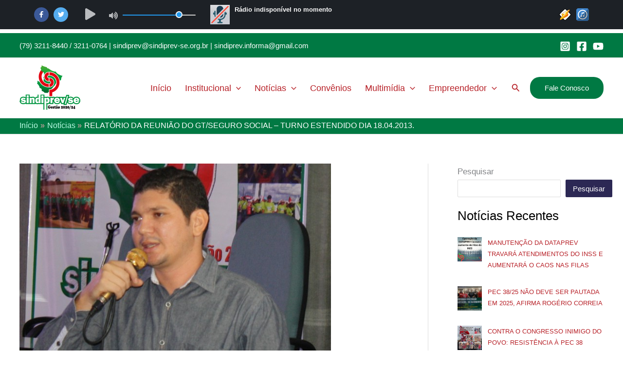

--- FILE ---
content_type: text/html; charset=UTF-8
request_url: https://sindiprev-se.org.br/noticias/relatorio-da-reuniao-do-gt-seguro-social-turno-estendido-dia-18-04-2013/
body_size: 21659
content:
<!DOCTYPE html>
<html lang="pt-BR">
<head>
<meta charset="UTF-8">
<meta name="viewport" content="width=device-width, initial-scale=1">
	<link rel="profile" href="https://gmpg.org/xfn/11"> 
	<meta name='robots' content='index, follow, max-image-preview:large, max-snippet:-1, max-video-preview:-1' />

	<!-- This site is optimized with the Yoast SEO plugin v26.7 - https://yoast.com/wordpress/plugins/seo/ -->
	<title>RELATÓRIO DA REUNIÃO DO GT/SEGURO SOCIAL - TURNO ESTENDIDO DIA 18.04.2013. - SINDIPREV/SE</title>
	<link rel="canonical" href="https://sindiprev-se.org.br/noticias/relatorio-da-reuniao-do-gt-seguro-social-turno-estendido-dia-18-04-2013/" />
	<meta property="og:locale" content="pt_BR" />
	<meta property="og:type" content="article" />
	<meta property="og:title" content="RELATÓRIO DA REUNIÃO DO GT/SEGURO SOCIAL - TURNO ESTENDIDO DIA 18.04.2013. - SINDIPREV/SE" />
	<meta property="og:description" content="PRESENTES: INSS: JOSE NUNES FILHO &#8211; DGP, TEREZA OURO &#8211; DGP, EXPEDITO EVARISTO DE PAIVA NETO &#8211; DGP, MAKYSON TEIXEIRA &#8211; DIRAT, FLAVIO MIYASHIRO &#8211; DIRAT, VLADIMIR GOBBI JÚNIOR &#8211; DIRAT, MIRIAM FERNANDES DE FARIA &#8211; DIRBEN, DIJANILSON PAULO AMARAL VERÍSSIMO &#8211; PFE CNTSS: DAVI EDUVIRGES e PEDRO TOTTI   A reunião foi aberta com apresentação da pré-visualização das Agências da Previdência Social &#8211; APS de todo o Brasil para o Turno Estendido &#8211; TE. O INSS usou os mesmos parâmetros do primeiro período de avaliação do TE em 2012, também, trabalhou um expurgo de 20% com médio para todos por conta das inconsistências dos sistemas e da rede lógica do INSS. Fez toda uma exposição de como a Dataprev faz o levantamento dos problemas de sistemas, atestando que após 20 minutos da detecção do problema (evento), o mesmo torna-se incidente. Nessa questão houve uma grande discussão, pois, não se tem claro nem pela direção do INSS como a Dataprev opera essas questões do sistema, pois, o que é passado para o INSS são somente situações criticas e o mesmo evento com recorrência diversas diversas vezes durante um dia se sanada cada ocorrência em até 20 minutos não integra os relatórios usados como base. Atualmente são registrados cerca de 4000 eventos diários pela DATAPREV. As entidades questionaram muito essa lógica, pois, o entendimento é que todas as ocorrências de sistemas e redes devem ser levadas em consideração por interferir diretamente no atendimento e não somente aquelas que se tem como criticas (segundo o INSS incidentes). Dentro disso e da exposição do INSS chegou ao numero de 166 APSs no pais que perderiam o TE, com a aplicação do expurgo de 20%em todos os indicadores do mês de março/2013 esse numero cairia para 36 APSs. Também foi apresentada a situação de 11 APS/ADJ que a Procuradoria Federal Especializada solicitou a exclusão do Turno estendido. Sobre as APS/ADJ a CNTSS deixou claro que as resoluções 177/2012 e 264/2013 não trás nenhum critério de aferição, portanto, não se pode retirar o TE simplesmente por critérios que passam pela Procuradoria do INSS sem qualquer debate e o que é pior estabelecido no meio do jogo. Essa questão o INSS e a Procuradoria irão estudar o caso, pois, há o entendimento que de fato não tem critério e seria muito ruim estabelecer neste momento. A CNTSS propôs também que as 36 APSs fossem estudadas caso a caso para não incorrermos em erros, proposta acatada pelo INSS. Foi informado que várias APS entrarão no TE com o novo concurso, mas o INSS não tinha ainda o levantamento de quantas seriam. Na reunião ficou estabelecido que fosse enviado para as Gerencias o relatório das 36 APS que ficaram de fora do TE para justificarem e levantarem os possíveis problemas ocorridos no período e próxima semana haverá nova reunião do GT para debatermos como ficaram essas APS e as APS/ADJ. A posição da CNTSS é que não podemos ter recuos, vamos trabalhar para que nenhuma APS fique de fora, e vamos lutar para incluir todos no TE. Segundo o próprio INSS, o TE é uma ferramenta de gestão e veio para ficar, consequentemente, urge a necessidade de ser ampliado, não diminuído." />
	<meta property="og:url" content="https://sindiprev-se.org.br/noticias/relatorio-da-reuniao-do-gt-seguro-social-turno-estendido-dia-18-04-2013/" />
	<meta property="og:site_name" content="SINDIPREV/SE" />
	<meta property="article:publisher" content="https://www.facebook.com/sindiprevse.naluta" />
	<meta property="article:published_time" content="2013-04-20T15:34:59+00:00" />
	<meta property="og:image" content="https://sindiprev-se.org.br/wp-content/uploads/2023/07/75d38eb22fd002dab199c47e8fa11d5a.jpg" />
	<meta property="og:image:width" content="640" />
	<meta property="og:image:height" content="645" />
	<meta property="og:image:type" content="image/jpeg" />
	<meta name="author" content="ascom" />
	<meta name="twitter:card" content="summary_large_image" />
	<meta name="twitter:label1" content="Escrito por" />
	<meta name="twitter:data1" content="ascom" />
	<meta name="twitter:label2" content="Est. tempo de leitura" />
	<meta name="twitter:data2" content="3 minutos" />
	<script type="application/ld+json" class="yoast-schema-graph">{"@context":"https://schema.org","@graph":[{"@type":"Article","@id":"https://sindiprev-se.org.br/noticias/relatorio-da-reuniao-do-gt-seguro-social-turno-estendido-dia-18-04-2013/#article","isPartOf":{"@id":"https://sindiprev-se.org.br/noticias/relatorio-da-reuniao-do-gt-seguro-social-turno-estendido-dia-18-04-2013/"},"author":{"name":"ascom","@id":"https://sindiprev-se.org.br/#/schema/person/48563c824b684c5eb962fbbfa2dc5d95"},"headline":"RELATÓRIO DA REUNIÃO DO GT/SEGURO SOCIAL &#8211; TURNO ESTENDIDO DIA 18.04.2013.","datePublished":"2013-04-20T15:34:59+00:00","mainEntityOfPage":{"@id":"https://sindiprev-se.org.br/noticias/relatorio-da-reuniao-do-gt-seguro-social-turno-estendido-dia-18-04-2013/"},"wordCount":602,"commentCount":0,"publisher":{"@id":"https://sindiprev-se.org.br/#organization"},"image":{"@id":"https://sindiprev-se.org.br/noticias/relatorio-da-reuniao-do-gt-seguro-social-turno-estendido-dia-18-04-2013/#primaryimage"},"thumbnailUrl":"https://sindiprev-se.org.br/wp-content/uploads/2023/07/75d38eb22fd002dab199c47e8fa11d5a.jpg","articleSection":["Notícias"],"inLanguage":"pt-BR","potentialAction":[{"@type":"CommentAction","name":"Comment","target":["https://sindiprev-se.org.br/noticias/relatorio-da-reuniao-do-gt-seguro-social-turno-estendido-dia-18-04-2013/#respond"]}]},{"@type":"WebPage","@id":"https://sindiprev-se.org.br/noticias/relatorio-da-reuniao-do-gt-seguro-social-turno-estendido-dia-18-04-2013/","url":"https://sindiprev-se.org.br/noticias/relatorio-da-reuniao-do-gt-seguro-social-turno-estendido-dia-18-04-2013/","name":"RELATÓRIO DA REUNIÃO DO GT/SEGURO SOCIAL - TURNO ESTENDIDO DIA 18.04.2013. - SINDIPREV/SE","isPartOf":{"@id":"https://sindiprev-se.org.br/#website"},"primaryImageOfPage":{"@id":"https://sindiprev-se.org.br/noticias/relatorio-da-reuniao-do-gt-seguro-social-turno-estendido-dia-18-04-2013/#primaryimage"},"image":{"@id":"https://sindiprev-se.org.br/noticias/relatorio-da-reuniao-do-gt-seguro-social-turno-estendido-dia-18-04-2013/#primaryimage"},"thumbnailUrl":"https://sindiprev-se.org.br/wp-content/uploads/2023/07/75d38eb22fd002dab199c47e8fa11d5a.jpg","datePublished":"2013-04-20T15:34:59+00:00","breadcrumb":{"@id":"https://sindiprev-se.org.br/noticias/relatorio-da-reuniao-do-gt-seguro-social-turno-estendido-dia-18-04-2013/#breadcrumb"},"inLanguage":"pt-BR","potentialAction":[{"@type":"ReadAction","target":["https://sindiprev-se.org.br/noticias/relatorio-da-reuniao-do-gt-seguro-social-turno-estendido-dia-18-04-2013/"]}]},{"@type":"ImageObject","inLanguage":"pt-BR","@id":"https://sindiprev-se.org.br/noticias/relatorio-da-reuniao-do-gt-seguro-social-turno-estendido-dia-18-04-2013/#primaryimage","url":"https://sindiprev-se.org.br/wp-content/uploads/2023/07/75d38eb22fd002dab199c47e8fa11d5a.jpg","contentUrl":"https://sindiprev-se.org.br/wp-content/uploads/2023/07/75d38eb22fd002dab199c47e8fa11d5a.jpg","width":640,"height":645},{"@type":"BreadcrumbList","@id":"https://sindiprev-se.org.br/noticias/relatorio-da-reuniao-do-gt-seguro-social-turno-estendido-dia-18-04-2013/#breadcrumb","itemListElement":[{"@type":"ListItem","position":1,"name":"Início","item":"https://sindiprev-se.org.br/"},{"@type":"ListItem","position":2,"name":"RELATÓRIO DA REUNIÃO DO GT/SEGURO SOCIAL &#8211; TURNO ESTENDIDO DIA 18.04.2013."}]},{"@type":"WebSite","@id":"https://sindiprev-se.org.br/#website","url":"https://sindiprev-se.org.br/","name":"SINDIPREV/SE","description":"Sindicato dos Trabalhadores em Saúde, Trabalho e Previdência Social no Estado de Sergipe","publisher":{"@id":"https://sindiprev-se.org.br/#organization"},"potentialAction":[{"@type":"SearchAction","target":{"@type":"EntryPoint","urlTemplate":"https://sindiprev-se.org.br/?s={search_term_string}"},"query-input":{"@type":"PropertyValueSpecification","valueRequired":true,"valueName":"search_term_string"}}],"inLanguage":"pt-BR"},{"@type":"Organization","@id":"https://sindiprev-se.org.br/#organization","name":"SINDIPREV/SE","url":"https://sindiprev-se.org.br/","logo":{"@type":"ImageObject","inLanguage":"pt-BR","@id":"https://sindiprev-se.org.br/#/schema/logo/image/","url":"https://sindiprev-se.org.br/wp-content/uploads/2023/08/sindiprev.png","contentUrl":"https://sindiprev-se.org.br/wp-content/uploads/2023/08/sindiprev.png","width":1613,"height":1202,"caption":"SINDIPREV/SE"},"image":{"@id":"https://sindiprev-se.org.br/#/schema/logo/image/"},"sameAs":["https://www.facebook.com/sindiprevse.naluta","https://www.instagram.com/sindiprevse"]},{"@type":"Person","@id":"https://sindiprev-se.org.br/#/schema/person/48563c824b684c5eb962fbbfa2dc5d95","name":"ascom","image":{"@type":"ImageObject","inLanguage":"pt-BR","@id":"https://sindiprev-se.org.br/#/schema/person/image/","url":"https://secure.gravatar.com/avatar/3a261b87accbbd8440740b81d1bcd9a235bb45045cec805d664ed1c6bb23be78?s=96&d=mm&r=g","contentUrl":"https://secure.gravatar.com/avatar/3a261b87accbbd8440740b81d1bcd9a235bb45045cec805d664ed1c6bb23be78?s=96&d=mm&r=g","caption":"ascom"},"url":"https://sindiprev-se.org.br/author/ascom/"}]}</script>
	<!-- / Yoast SEO plugin. -->


<link rel="alternate" type="application/rss+xml" title="Feed para SINDIPREV/SE &raquo;" href="https://sindiprev-se.org.br/feed/" />
<link rel="alternate" type="application/rss+xml" title="Feed de comentários para SINDIPREV/SE &raquo;" href="https://sindiprev-se.org.br/comments/feed/" />
<link rel="alternate" type="application/rss+xml" title="Feed de comentários para SINDIPREV/SE &raquo; RELATÓRIO DA REUNIÃO DO GT/SEGURO SOCIAL &#8211; TURNO ESTENDIDO DIA 18.04.2013." href="https://sindiprev-se.org.br/noticias/relatorio-da-reuniao-do-gt-seguro-social-turno-estendido-dia-18-04-2013/feed/" />
<link rel="alternate" title="oEmbed (JSON)" type="application/json+oembed" href="https://sindiprev-se.org.br/wp-json/oembed/1.0/embed?url=https%3A%2F%2Fsindiprev-se.org.br%2Fnoticias%2Frelatorio-da-reuniao-do-gt-seguro-social-turno-estendido-dia-18-04-2013%2F" />
<link rel="alternate" title="oEmbed (XML)" type="text/xml+oembed" href="https://sindiprev-se.org.br/wp-json/oembed/1.0/embed?url=https%3A%2F%2Fsindiprev-se.org.br%2Fnoticias%2Frelatorio-da-reuniao-do-gt-seguro-social-turno-estendido-dia-18-04-2013%2F&#038;format=xml" />
<style id='wp-img-auto-sizes-contain-inline-css'>
img:is([sizes=auto i],[sizes^="auto," i]){contain-intrinsic-size:3000px 1500px}
/*# sourceURL=wp-img-auto-sizes-contain-inline-css */
</style>
<style id='global-styles-inline-css'>
:root{--wp--preset--aspect-ratio--square: 1;--wp--preset--aspect-ratio--4-3: 4/3;--wp--preset--aspect-ratio--3-4: 3/4;--wp--preset--aspect-ratio--3-2: 3/2;--wp--preset--aspect-ratio--2-3: 2/3;--wp--preset--aspect-ratio--16-9: 16/9;--wp--preset--aspect-ratio--9-16: 9/16;--wp--preset--color--black: #000000;--wp--preset--color--cyan-bluish-gray: #abb8c3;--wp--preset--color--white: #ffffff;--wp--preset--color--pale-pink: #f78da7;--wp--preset--color--vivid-red: #cf2e2e;--wp--preset--color--luminous-vivid-orange: #ff6900;--wp--preset--color--luminous-vivid-amber: #fcb900;--wp--preset--color--light-green-cyan: #7bdcb5;--wp--preset--color--vivid-green-cyan: #00d084;--wp--preset--color--pale-cyan-blue: #8ed1fc;--wp--preset--color--vivid-cyan-blue: #0693e3;--wp--preset--color--vivid-purple: #9b51e0;--wp--preset--color--ast-global-color-0: var(--ast-global-color-0);--wp--preset--color--ast-global-color-1: var(--ast-global-color-1);--wp--preset--color--ast-global-color-2: var(--ast-global-color-2);--wp--preset--color--ast-global-color-3: var(--ast-global-color-3);--wp--preset--color--ast-global-color-4: var(--ast-global-color-4);--wp--preset--color--ast-global-color-5: var(--ast-global-color-5);--wp--preset--color--ast-global-color-6: var(--ast-global-color-6);--wp--preset--color--ast-global-color-7: var(--ast-global-color-7);--wp--preset--color--ast-global-color-8: var(--ast-global-color-8);--wp--preset--gradient--vivid-cyan-blue-to-vivid-purple: linear-gradient(135deg,rgb(6,147,227) 0%,rgb(155,81,224) 100%);--wp--preset--gradient--light-green-cyan-to-vivid-green-cyan: linear-gradient(135deg,rgb(122,220,180) 0%,rgb(0,208,130) 100%);--wp--preset--gradient--luminous-vivid-amber-to-luminous-vivid-orange: linear-gradient(135deg,rgb(252,185,0) 0%,rgb(255,105,0) 100%);--wp--preset--gradient--luminous-vivid-orange-to-vivid-red: linear-gradient(135deg,rgb(255,105,0) 0%,rgb(207,46,46) 100%);--wp--preset--gradient--very-light-gray-to-cyan-bluish-gray: linear-gradient(135deg,rgb(238,238,238) 0%,rgb(169,184,195) 100%);--wp--preset--gradient--cool-to-warm-spectrum: linear-gradient(135deg,rgb(74,234,220) 0%,rgb(151,120,209) 20%,rgb(207,42,186) 40%,rgb(238,44,130) 60%,rgb(251,105,98) 80%,rgb(254,248,76) 100%);--wp--preset--gradient--blush-light-purple: linear-gradient(135deg,rgb(255,206,236) 0%,rgb(152,150,240) 100%);--wp--preset--gradient--blush-bordeaux: linear-gradient(135deg,rgb(254,205,165) 0%,rgb(254,45,45) 50%,rgb(107,0,62) 100%);--wp--preset--gradient--luminous-dusk: linear-gradient(135deg,rgb(255,203,112) 0%,rgb(199,81,192) 50%,rgb(65,88,208) 100%);--wp--preset--gradient--pale-ocean: linear-gradient(135deg,rgb(255,245,203) 0%,rgb(182,227,212) 50%,rgb(51,167,181) 100%);--wp--preset--gradient--electric-grass: linear-gradient(135deg,rgb(202,248,128) 0%,rgb(113,206,126) 100%);--wp--preset--gradient--midnight: linear-gradient(135deg,rgb(2,3,129) 0%,rgb(40,116,252) 100%);--wp--preset--font-size--small: 13px;--wp--preset--font-size--medium: 20px;--wp--preset--font-size--large: 36px;--wp--preset--font-size--x-large: 42px;--wp--preset--spacing--20: 0.44rem;--wp--preset--spacing--30: 0.67rem;--wp--preset--spacing--40: 1rem;--wp--preset--spacing--50: 1.5rem;--wp--preset--spacing--60: 2.25rem;--wp--preset--spacing--70: 3.38rem;--wp--preset--spacing--80: 5.06rem;--wp--preset--shadow--natural: 6px 6px 9px rgba(0, 0, 0, 0.2);--wp--preset--shadow--deep: 12px 12px 50px rgba(0, 0, 0, 0.4);--wp--preset--shadow--sharp: 6px 6px 0px rgba(0, 0, 0, 0.2);--wp--preset--shadow--outlined: 6px 6px 0px -3px rgb(255, 255, 255), 6px 6px rgb(0, 0, 0);--wp--preset--shadow--crisp: 6px 6px 0px rgb(0, 0, 0);}:root { --wp--style--global--content-size: var(--wp--custom--ast-content-width-size);--wp--style--global--wide-size: var(--wp--custom--ast-wide-width-size); }:where(body) { margin: 0; }.wp-site-blocks > .alignleft { float: left; margin-right: 2em; }.wp-site-blocks > .alignright { float: right; margin-left: 2em; }.wp-site-blocks > .aligncenter { justify-content: center; margin-left: auto; margin-right: auto; }:where(.wp-site-blocks) > * { margin-block-start: 24px; margin-block-end: 0; }:where(.wp-site-blocks) > :first-child { margin-block-start: 0; }:where(.wp-site-blocks) > :last-child { margin-block-end: 0; }:root { --wp--style--block-gap: 24px; }:root :where(.is-layout-flow) > :first-child{margin-block-start: 0;}:root :where(.is-layout-flow) > :last-child{margin-block-end: 0;}:root :where(.is-layout-flow) > *{margin-block-start: 24px;margin-block-end: 0;}:root :where(.is-layout-constrained) > :first-child{margin-block-start: 0;}:root :where(.is-layout-constrained) > :last-child{margin-block-end: 0;}:root :where(.is-layout-constrained) > *{margin-block-start: 24px;margin-block-end: 0;}:root :where(.is-layout-flex){gap: 24px;}:root :where(.is-layout-grid){gap: 24px;}.is-layout-flow > .alignleft{float: left;margin-inline-start: 0;margin-inline-end: 2em;}.is-layout-flow > .alignright{float: right;margin-inline-start: 2em;margin-inline-end: 0;}.is-layout-flow > .aligncenter{margin-left: auto !important;margin-right: auto !important;}.is-layout-constrained > .alignleft{float: left;margin-inline-start: 0;margin-inline-end: 2em;}.is-layout-constrained > .alignright{float: right;margin-inline-start: 2em;margin-inline-end: 0;}.is-layout-constrained > .aligncenter{margin-left: auto !important;margin-right: auto !important;}.is-layout-constrained > :where(:not(.alignleft):not(.alignright):not(.alignfull)){max-width: var(--wp--style--global--content-size);margin-left: auto !important;margin-right: auto !important;}.is-layout-constrained > .alignwide{max-width: var(--wp--style--global--wide-size);}body .is-layout-flex{display: flex;}.is-layout-flex{flex-wrap: wrap;align-items: center;}.is-layout-flex > :is(*, div){margin: 0;}body .is-layout-grid{display: grid;}.is-layout-grid > :is(*, div){margin: 0;}body{padding-top: 0px;padding-right: 0px;padding-bottom: 0px;padding-left: 0px;}a:where(:not(.wp-element-button)){text-decoration: none;}:root :where(.wp-element-button, .wp-block-button__link){background-color: #32373c;border-width: 0;color: #fff;font-family: inherit;font-size: inherit;font-style: inherit;font-weight: inherit;letter-spacing: inherit;line-height: inherit;padding-top: calc(0.667em + 2px);padding-right: calc(1.333em + 2px);padding-bottom: calc(0.667em + 2px);padding-left: calc(1.333em + 2px);text-decoration: none;text-transform: inherit;}.has-black-color{color: var(--wp--preset--color--black) !important;}.has-cyan-bluish-gray-color{color: var(--wp--preset--color--cyan-bluish-gray) !important;}.has-white-color{color: var(--wp--preset--color--white) !important;}.has-pale-pink-color{color: var(--wp--preset--color--pale-pink) !important;}.has-vivid-red-color{color: var(--wp--preset--color--vivid-red) !important;}.has-luminous-vivid-orange-color{color: var(--wp--preset--color--luminous-vivid-orange) !important;}.has-luminous-vivid-amber-color{color: var(--wp--preset--color--luminous-vivid-amber) !important;}.has-light-green-cyan-color{color: var(--wp--preset--color--light-green-cyan) !important;}.has-vivid-green-cyan-color{color: var(--wp--preset--color--vivid-green-cyan) !important;}.has-pale-cyan-blue-color{color: var(--wp--preset--color--pale-cyan-blue) !important;}.has-vivid-cyan-blue-color{color: var(--wp--preset--color--vivid-cyan-blue) !important;}.has-vivid-purple-color{color: var(--wp--preset--color--vivid-purple) !important;}.has-ast-global-color-0-color{color: var(--wp--preset--color--ast-global-color-0) !important;}.has-ast-global-color-1-color{color: var(--wp--preset--color--ast-global-color-1) !important;}.has-ast-global-color-2-color{color: var(--wp--preset--color--ast-global-color-2) !important;}.has-ast-global-color-3-color{color: var(--wp--preset--color--ast-global-color-3) !important;}.has-ast-global-color-4-color{color: var(--wp--preset--color--ast-global-color-4) !important;}.has-ast-global-color-5-color{color: var(--wp--preset--color--ast-global-color-5) !important;}.has-ast-global-color-6-color{color: var(--wp--preset--color--ast-global-color-6) !important;}.has-ast-global-color-7-color{color: var(--wp--preset--color--ast-global-color-7) !important;}.has-ast-global-color-8-color{color: var(--wp--preset--color--ast-global-color-8) !important;}.has-black-background-color{background-color: var(--wp--preset--color--black) !important;}.has-cyan-bluish-gray-background-color{background-color: var(--wp--preset--color--cyan-bluish-gray) !important;}.has-white-background-color{background-color: var(--wp--preset--color--white) !important;}.has-pale-pink-background-color{background-color: var(--wp--preset--color--pale-pink) !important;}.has-vivid-red-background-color{background-color: var(--wp--preset--color--vivid-red) !important;}.has-luminous-vivid-orange-background-color{background-color: var(--wp--preset--color--luminous-vivid-orange) !important;}.has-luminous-vivid-amber-background-color{background-color: var(--wp--preset--color--luminous-vivid-amber) !important;}.has-light-green-cyan-background-color{background-color: var(--wp--preset--color--light-green-cyan) !important;}.has-vivid-green-cyan-background-color{background-color: var(--wp--preset--color--vivid-green-cyan) !important;}.has-pale-cyan-blue-background-color{background-color: var(--wp--preset--color--pale-cyan-blue) !important;}.has-vivid-cyan-blue-background-color{background-color: var(--wp--preset--color--vivid-cyan-blue) !important;}.has-vivid-purple-background-color{background-color: var(--wp--preset--color--vivid-purple) !important;}.has-ast-global-color-0-background-color{background-color: var(--wp--preset--color--ast-global-color-0) !important;}.has-ast-global-color-1-background-color{background-color: var(--wp--preset--color--ast-global-color-1) !important;}.has-ast-global-color-2-background-color{background-color: var(--wp--preset--color--ast-global-color-2) !important;}.has-ast-global-color-3-background-color{background-color: var(--wp--preset--color--ast-global-color-3) !important;}.has-ast-global-color-4-background-color{background-color: var(--wp--preset--color--ast-global-color-4) !important;}.has-ast-global-color-5-background-color{background-color: var(--wp--preset--color--ast-global-color-5) !important;}.has-ast-global-color-6-background-color{background-color: var(--wp--preset--color--ast-global-color-6) !important;}.has-ast-global-color-7-background-color{background-color: var(--wp--preset--color--ast-global-color-7) !important;}.has-ast-global-color-8-background-color{background-color: var(--wp--preset--color--ast-global-color-8) !important;}.has-black-border-color{border-color: var(--wp--preset--color--black) !important;}.has-cyan-bluish-gray-border-color{border-color: var(--wp--preset--color--cyan-bluish-gray) !important;}.has-white-border-color{border-color: var(--wp--preset--color--white) !important;}.has-pale-pink-border-color{border-color: var(--wp--preset--color--pale-pink) !important;}.has-vivid-red-border-color{border-color: var(--wp--preset--color--vivid-red) !important;}.has-luminous-vivid-orange-border-color{border-color: var(--wp--preset--color--luminous-vivid-orange) !important;}.has-luminous-vivid-amber-border-color{border-color: var(--wp--preset--color--luminous-vivid-amber) !important;}.has-light-green-cyan-border-color{border-color: var(--wp--preset--color--light-green-cyan) !important;}.has-vivid-green-cyan-border-color{border-color: var(--wp--preset--color--vivid-green-cyan) !important;}.has-pale-cyan-blue-border-color{border-color: var(--wp--preset--color--pale-cyan-blue) !important;}.has-vivid-cyan-blue-border-color{border-color: var(--wp--preset--color--vivid-cyan-blue) !important;}.has-vivid-purple-border-color{border-color: var(--wp--preset--color--vivid-purple) !important;}.has-ast-global-color-0-border-color{border-color: var(--wp--preset--color--ast-global-color-0) !important;}.has-ast-global-color-1-border-color{border-color: var(--wp--preset--color--ast-global-color-1) !important;}.has-ast-global-color-2-border-color{border-color: var(--wp--preset--color--ast-global-color-2) !important;}.has-ast-global-color-3-border-color{border-color: var(--wp--preset--color--ast-global-color-3) !important;}.has-ast-global-color-4-border-color{border-color: var(--wp--preset--color--ast-global-color-4) !important;}.has-ast-global-color-5-border-color{border-color: var(--wp--preset--color--ast-global-color-5) !important;}.has-ast-global-color-6-border-color{border-color: var(--wp--preset--color--ast-global-color-6) !important;}.has-ast-global-color-7-border-color{border-color: var(--wp--preset--color--ast-global-color-7) !important;}.has-ast-global-color-8-border-color{border-color: var(--wp--preset--color--ast-global-color-8) !important;}.has-vivid-cyan-blue-to-vivid-purple-gradient-background{background: var(--wp--preset--gradient--vivid-cyan-blue-to-vivid-purple) !important;}.has-light-green-cyan-to-vivid-green-cyan-gradient-background{background: var(--wp--preset--gradient--light-green-cyan-to-vivid-green-cyan) !important;}.has-luminous-vivid-amber-to-luminous-vivid-orange-gradient-background{background: var(--wp--preset--gradient--luminous-vivid-amber-to-luminous-vivid-orange) !important;}.has-luminous-vivid-orange-to-vivid-red-gradient-background{background: var(--wp--preset--gradient--luminous-vivid-orange-to-vivid-red) !important;}.has-very-light-gray-to-cyan-bluish-gray-gradient-background{background: var(--wp--preset--gradient--very-light-gray-to-cyan-bluish-gray) !important;}.has-cool-to-warm-spectrum-gradient-background{background: var(--wp--preset--gradient--cool-to-warm-spectrum) !important;}.has-blush-light-purple-gradient-background{background: var(--wp--preset--gradient--blush-light-purple) !important;}.has-blush-bordeaux-gradient-background{background: var(--wp--preset--gradient--blush-bordeaux) !important;}.has-luminous-dusk-gradient-background{background: var(--wp--preset--gradient--luminous-dusk) !important;}.has-pale-ocean-gradient-background{background: var(--wp--preset--gradient--pale-ocean) !important;}.has-electric-grass-gradient-background{background: var(--wp--preset--gradient--electric-grass) !important;}.has-midnight-gradient-background{background: var(--wp--preset--gradient--midnight) !important;}.has-small-font-size{font-size: var(--wp--preset--font-size--small) !important;}.has-medium-font-size{font-size: var(--wp--preset--font-size--medium) !important;}.has-large-font-size{font-size: var(--wp--preset--font-size--large) !important;}.has-x-large-font-size{font-size: var(--wp--preset--font-size--x-large) !important;}
:root :where(.wp-block-pullquote){font-size: 1.5em;line-height: 1.6;}
/*# sourceURL=global-styles-inline-css */
</style>
<link rel='stylesheet' id='wpo_min-header-0-css' href='https://sindiprev-se.org.br/wp-content/cache/wpo-minify/1768251070/assets/wpo-minify-header-0a887bed.min.css' media='all' />
<!--n2css--><!--n2js--><script src="https://sindiprev-se.org.br/wp-content/cache/wpo-minify/1768251070/assets/wpo-minify-header-cfa2174c.min.js" id="wpo_min-header-0-js"></script>
<link rel="https://api.w.org/" href="https://sindiprev-se.org.br/wp-json/" /><link rel="alternate" title="JSON" type="application/json" href="https://sindiprev-se.org.br/wp-json/wp/v2/posts/6185" /><link rel="EditURI" type="application/rsd+xml" title="RSD" href="https://sindiprev-se.org.br/xmlrpc.php?rsd" />
<meta name="generator" content="WordPress 6.9" />
<link rel='shortlink' href='https://sindiprev-se.org.br/?p=6185' />
<iframe src="https://player.maxcast.com.br/sindiprev" width="100%" height="60" frameborder="0" marginwidth="0" marginheight="0" scrolling="no"></iframe><link rel="pingback" href="https://sindiprev-se.org.br/xmlrpc.php">
<meta name="generator" content="Elementor 3.34.1; features: additional_custom_breakpoints; settings: css_print_method-external, google_font-enabled, font_display-auto">
			<style>
				.e-con.e-parent:nth-of-type(n+4):not(.e-lazyloaded):not(.e-no-lazyload),
				.e-con.e-parent:nth-of-type(n+4):not(.e-lazyloaded):not(.e-no-lazyload) * {
					background-image: none !important;
				}
				@media screen and (max-height: 1024px) {
					.e-con.e-parent:nth-of-type(n+3):not(.e-lazyloaded):not(.e-no-lazyload),
					.e-con.e-parent:nth-of-type(n+3):not(.e-lazyloaded):not(.e-no-lazyload) * {
						background-image: none !important;
					}
				}
				@media screen and (max-height: 640px) {
					.e-con.e-parent:nth-of-type(n+2):not(.e-lazyloaded):not(.e-no-lazyload),
					.e-con.e-parent:nth-of-type(n+2):not(.e-lazyloaded):not(.e-no-lazyload) * {
						background-image: none !important;
					}
				}
			</style>
			<link rel="icon" href="https://sindiprev-se.org.br/wp-content/uploads/2023/07/fav-icon.png" sizes="32x32" />
<link rel="icon" href="https://sindiprev-se.org.br/wp-content/uploads/2023/07/fav-icon.png" sizes="192x192" />
<link rel="apple-touch-icon" href="https://sindiprev-se.org.br/wp-content/uploads/2023/07/fav-icon.png" />
<meta name="msapplication-TileImage" content="https://sindiprev-se.org.br/wp-content/uploads/2023/07/fav-icon.png" />
		<style id="wp-custom-css">
			.single .video .post-thumb-img-content {
	display: none;
}

.single .convenio .entry-title {
	margin-top: 20px;
}

.single .filiado_empreendedor .entry-title {
	margin-top: 20px;
}

.single .atividade .entry-title {
	margin-top: 20px;
}



.wp-block-archives-dropdown label {
    display: none;
}

footer .widget, footer .widget h5 {
	color: white;
	margin-bottom: 1.5em;
}

footer .widget a {
	color: white ;
}


footer .widget .tnp-subscription input[type=text], footer .widget .tnp-subscription input[type=email] {
    width: 85%;
    height: 35px;
    padding: 10px;
    display: block;    
}

#form-mobile .tnp-subscription input[type=text], #form-mobile .tnp-subscription input[type=email] {
    width: 100%;
    height: 35px;
    padding: 10px;
    display: block;    
}

#form-mobile .tnp-field-firstname {
    width: 100%;
}

#form-mobile .tnp-field-email {
    width: 100%;
}

#form-mobile .tnp-field-button {
    width: 100%;
}

#form-mobile .tnp-subscription label, #form-mobile .tnp-profile label {
	font-size: 1.2em;
	color: white;
}


.grid-gallery {
  display: flex;
  flex-wrap: wrap;
  justify-content: space-between;
  align-items: stretch;
}

.grid-item {
  width: calc(33.33% - 10px); /* 3 colunas */
  margin: 5px;
  height: 200px; /* altura fixa */
  overflow: hidden;
  position: relative;
}

.grid-item img {
  width: 100%; /* ocupa todo o espaço disponível */
  height: 100%; /* ocupa todo o espaço disponível */
  object-fit: cover; /* redimensiona a imagem para preencher todo o item */
  position: absolute; /* alinha a imagem dentro do item */
  top: 0;
  left: 0;
}

polyline {
    stroke: rgb(255, 255, 255);
}

/* widgets */

.widget form.tnp-subscription {
    margin-top: -35px;
}

.widget .wp-block-heading{
	color: white;
}

.widget .menu-link {
	font-size: 140%
}

.widget label {
	font-size: 110%;
}

.widget .srpw-block a.srpw-title {
    overflow: hidden;
    font-size: 85%;
}

.site-footer-primary-section-3 {
	margin-left: -20px;
    margin-right: 20px;
}

@media only screen and (max-width: 768px) {
  /* For mobile phones: */
	.widget .wp-block-heading {
		margin-top: 30px;
	}
	
	.footer-widget-area.widget-area.site-footer-focus-item.footer-widget-area-inner {
		margin-left: auto;
    margin-right: auto;
	}
	
	.widget img {
		margin-left: auto;
    margin-right: auto;
	}
	
	.widget .tnp-field.tnp-field-firstname .tnp-name, .widget .tnp-field.tnp-field-email .tnp-email {
		margin-left: auto;
    margin-right: auto;
	}
	
	.widget .tnp-field.tnp-field-button {
		margin-left: auto;
    margin-right: auto;
    width: 85%;
	}
	
	.site-footer-primary-section-3 {
    margin-left: 0px;
    margin-right: 0px;
	}
	
	.widget.widget_smart_recent_entries.smart_recent_posts {
		margin-left: 30px;
    margin-right: 30px;
	}
	
}		</style>
		<style id="wpr_lightbox_styles">
				.lg-backdrop {
					background-color: rgba(0,0,0,0.6) !important;
				}
				.lg-toolbar,
				.lg-dropdown {
					background-color: rgba(0,0,0,0.8) !important;
				}
				.lg-dropdown:after {
					border-bottom-color: rgba(0,0,0,0.8) !important;
				}
				.lg-sub-html {
					background-color: rgba(0,0,0,0.8) !important;
				}
				.lg-thumb-outer,
				.lg-progress-bar {
					background-color: #444444 !important;
				}
				.lg-progress {
					background-color: #a90707 !important;
				}
				.lg-icon {
					color: #efefef !important;
					font-size: 20px !important;
				}
				.lg-icon.lg-toogle-thumb {
					font-size: 24px !important;
				}
				.lg-icon:hover,
				.lg-dropdown-text:hover {
					color: #ffffff !important;
				}
				.lg-sub-html,
				.lg-dropdown-text {
					color: #efefef !important;
					font-size: 14px !important;
				}
				#lg-counter {
					color: #efefef !important;
					font-size: 14px !important;
				}
				.lg-prev,
				.lg-next {
					font-size: 35px !important;
				}

				/* Defaults */
				.lg-icon {
				background-color: transparent !important;
				}

				#lg-counter {
				opacity: 0.9;
				}

				.lg-thumb-outer {
				padding: 0 10px;
				}

				.lg-thumb-item {
				border-radius: 0 !important;
				border: none !important;
				opacity: 0.5;
				}

				.lg-thumb-item.active {
					opacity: 1;
				}
	         </style><style type="text/css" media="screen">.is-menu path.search-icon-path { fill: #848484;}body .popup-search-close:after, body .search-close:after { border-color: #848484;}body .popup-search-close:before, body .search-close:before { border-color: #848484;}</style></head>

<body itemtype='https://schema.org/Blog' itemscope='itemscope' class="wp-singular post-template-default single single-post postid-6185 single-format-standard wp-custom-logo wp-embed-responsive wp-theme-astra wp-child-theme-astra-child astra ast-desktop ast-plain-container ast-right-sidebar astra-4.11.18 group-blog ast-blog-single-style-1 ast-single-post ast-inherit-site-logo-transparent ast-hfb-header ast-normal-title-enabled elementor-default elementor-kit-517">

<a
	class="skip-link screen-reader-text"
	href="#content">
		Ir para o conteúdo</a>

<div
class="hfeed site" id="page">
			<header
		class="site-header header-main-layout-1 ast-primary-menu-enabled ast-logo-title-inline ast-hide-custom-menu-mobile ast-builder-menu-toggle-link ast-mobile-header-inline" id="masthead" itemtype="https://schema.org/WPHeader" itemscope="itemscope" itemid="#masthead"		>
			<div id="ast-desktop-header" data-toggle-type="dropdown">
		<div class="ast-above-header-wrap  ">
		<div class="ast-above-header-bar ast-above-header  site-header-focus-item" data-section="section-above-header-builder">
						<div class="site-above-header-wrap ast-builder-grid-row-container site-header-focus-item ast-container" data-section="section-above-header-builder">
				<div class="ast-builder-grid-row ast-builder-grid-row-has-sides ast-builder-grid-row-no-center">
											<div class="site-header-above-section-left site-header-section ast-flex site-header-section-left">
									<div class="ast-builder-layout-element ast-flex site-header-focus-item ast-header-html-1" data-section="section-hb-html-1">
			<div class="ast-header-html inner-link-style-"><div class="ast-builder-html-element"><p><a href="tel:79-3211-8440">(79) 3211-8440</a> / <a href="tel:79-3211-0764">3211-0764</a> | <a href="mailto:sindiprev@sindiprev-se.org.br">sindiprev@sindiprev-se.org.br</a> | <a href="mailto:sindiprev.informa@gmail.com">sindiprev.informa@gmail.com</a></p>
</div></div>		</div>
								</div>
																								<div class="site-header-above-section-right site-header-section ast-flex ast-grid-right-section">
										<div class="ast-builder-layout-element ast-flex site-header-focus-item" data-section="section-hb-social-icons-1">
			<div class="ast-header-social-1-wrap ast-header-social-wrap"><div class="header-social-inner-wrap element-social-inner-wrap social-show-label-false ast-social-color-type-custom ast-social-stack-none ast-social-element-style-filled"><a href="https://www.instagram.com/sindiprevse" aria-label="Instagram" target="_blank" rel="noopener noreferrer" style="--color: #8a3ab9; --background-color: transparent;" class="ast-builder-social-element ast-inline-flex ast-instagram header-social-item"><span aria-hidden="true" class="ahfb-svg-iconset ast-inline-flex svg-baseline"><svg xmlns='http://www.w3.org/2000/svg' viewBox='0 0 448 512'><path d='M224,202.66A53.34,53.34,0,1,0,277.36,256,53.38,53.38,0,0,0,224,202.66Zm124.71-41a54,54,0,0,0-30.41-30.41c-21-8.29-71-6.43-94.3-6.43s-73.25-1.93-94.31,6.43a54,54,0,0,0-30.41,30.41c-8.28,21-6.43,71.05-6.43,94.33S91,329.26,99.32,350.33a54,54,0,0,0,30.41,30.41c21,8.29,71,6.43,94.31,6.43s73.24,1.93,94.3-6.43a54,54,0,0,0,30.41-30.41c8.35-21,6.43-71.05,6.43-94.33S357.1,182.74,348.75,161.67ZM224,338a82,82,0,1,1,82-82A81.9,81.9,0,0,1,224,338Zm85.38-148.3a19.14,19.14,0,1,1,19.13-19.14A19.1,19.1,0,0,1,309.42,189.74ZM400,32H48A48,48,0,0,0,0,80V432a48,48,0,0,0,48,48H400a48,48,0,0,0,48-48V80A48,48,0,0,0,400,32ZM382.88,322c-1.29,25.63-7.14,48.34-25.85,67s-41.4,24.63-67,25.85c-26.41,1.49-105.59,1.49-132,0-25.63-1.29-48.26-7.15-67-25.85s-24.63-41.42-25.85-67c-1.49-26.42-1.49-105.61,0-132,1.29-25.63,7.07-48.34,25.85-67s41.47-24.56,67-25.78c26.41-1.49,105.59-1.49,132,0,25.63,1.29,48.33,7.15,67,25.85s24.63,41.42,25.85,67.05C384.37,216.44,384.37,295.56,382.88,322Z'></path></svg></span></a><a href="https://www.facebook.com/sindiprevse.naluta" aria-label="Facebook" target="_blank" rel="noopener noreferrer" style="--color: #557dbc; --background-color: transparent;" class="ast-builder-social-element ast-inline-flex ast-facebook header-social-item"><span aria-hidden="true" class="ahfb-svg-iconset ast-inline-flex svg-baseline"><svg xmlns='http://www.w3.org/2000/svg' viewBox='0 0 448 512'><path d='M400 32H48A48 48 0 0 0 0 80v352a48 48 0 0 0 48 48h137.25V327.69h-63V256h63v-54.64c0-62.15 37-96.48 93.67-96.48 27.14 0 55.52 4.84 55.52 4.84v61h-31.27c-30.81 0-40.42 19.12-40.42 38.73V256h68.78l-11 71.69h-57.78V480H400a48 48 0 0 0 48-48V80a48 48 0 0 0-48-48z'></path></svg></span></a><a href="https://www.youtube.com/@SINDIPREVSE" aria-label="YouTube" target="_blank" rel="noopener noreferrer" style="--color: #e96651; --background-color: transparent;" class="ast-builder-social-element ast-inline-flex ast-youtube header-social-item"><span aria-hidden="true" class="ahfb-svg-iconset ast-inline-flex svg-baseline"><svg xmlns='http://www.w3.org/2000/svg' viewBox='0 0 576 512'><path d='M549.655 124.083c-6.281-23.65-24.787-42.276-48.284-48.597C458.781 64 288 64 288 64S117.22 64 74.629 75.486c-23.497 6.322-42.003 24.947-48.284 48.597-11.412 42.867-11.412 132.305-11.412 132.305s0 89.438 11.412 132.305c6.281 23.65 24.787 41.5 48.284 47.821C117.22 448 288 448 288 448s170.78 0 213.371-11.486c23.497-6.321 42.003-24.171 48.284-47.821 11.412-42.867 11.412-132.305 11.412-132.305s0-89.438-11.412-132.305zm-317.51 213.508V175.185l142.739 81.205-142.739 81.201z'></path></svg></span></a></div></div>		</div>
									</div>
												</div>
					</div>
								</div>
			</div>
		<div class="ast-main-header-wrap main-header-bar-wrap ">
		<div class="ast-primary-header-bar ast-primary-header main-header-bar site-header-focus-item" data-section="section-primary-header-builder">
						<div class="site-primary-header-wrap ast-builder-grid-row-container site-header-focus-item ast-container" data-section="section-primary-header-builder">
				<div class="ast-builder-grid-row ast-builder-grid-row-has-sides ast-builder-grid-row-no-center">
											<div class="site-header-primary-section-left site-header-section ast-flex site-header-section-left">
									<div class="ast-builder-layout-element ast-flex site-header-focus-item" data-section="title_tagline">
							<div
				class="site-branding ast-site-identity" itemtype="https://schema.org/Organization" itemscope="itemscope"				>
					<span class="site-logo-img"><a href="https://sindiprev-se.org.br/" class="custom-logo-link" rel="home"><img width="125" height="93" src="https://sindiprev-se.org.br/wp-content/uploads/2023/08/sindiprev-125x93.png" class="custom-logo" alt="SINDIPREV/SE" decoding="async" srcset="https://sindiprev-se.org.br/wp-content/uploads/2023/08/sindiprev-125x93.png 125w, https://sindiprev-se.org.br/wp-content/uploads/2023/08/sindiprev-300x224.png 300w, https://sindiprev-se.org.br/wp-content/uploads/2023/08/sindiprev-1024x763.png 1024w, https://sindiprev-se.org.br/wp-content/uploads/2023/08/sindiprev-768x572.png 768w, https://sindiprev-se.org.br/wp-content/uploads/2023/08/sindiprev-1536x1145.png 1536w, https://sindiprev-se.org.br/wp-content/uploads/2023/08/sindiprev.png 1613w" sizes="(max-width: 125px) 100vw, 125px" /></a></span>				</div>
			<!-- .site-branding -->
					</div>
								</div>
																								<div class="site-header-primary-section-right site-header-section ast-flex ast-grid-right-section">
										<div class="ast-builder-menu-1 ast-builder-menu ast-flex ast-builder-menu-1-focus-item ast-builder-layout-element site-header-focus-item" data-section="section-hb-menu-1">
			<div class="ast-main-header-bar-alignment"><div class="main-header-bar-navigation"><nav class="site-navigation ast-flex-grow-1 navigation-accessibility site-header-focus-item" id="primary-site-navigation-desktop" aria-label="Primary Site Navigation" itemtype="https://schema.org/SiteNavigationElement" itemscope="itemscope"><div class="main-navigation ast-inline-flex"><ul id="ast-hf-menu-1" class="main-header-menu ast-menu-shadow ast-nav-menu ast-flex  submenu-with-border ast-menu-hover-style-overline  stack-on-mobile"><li id="menu-item-549" class="menu-item menu-item-type-post_type menu-item-object-page menu-item-home menu-item-549"><a href="https://sindiprev-se.org.br/" class="menu-link">Início</a></li>
<li id="menu-item-10661" class="menu-item menu-item-type-custom menu-item-object-custom menu-item-has-children menu-item-10661"><a aria-expanded="false" href="#" class="menu-link">Institucional<span role="application" class="dropdown-menu-toggle ast-header-navigation-arrow" tabindex="0" aria-expanded="false" aria-label="Alternar menu" aria-haspopup="true"><span class="ast-icon icon-arrow"><svg class="ast-arrow-svg" xmlns="http://www.w3.org/2000/svg" xmlns:xlink="http://www.w3.org/1999/xlink" version="1.1" x="0px" y="0px" width="26px" height="16.043px" viewBox="57 35.171 26 16.043" enable-background="new 57 35.171 26 16.043" xml:space="preserve">
                <path d="M57.5,38.193l12.5,12.5l12.5-12.5l-2.5-2.5l-10,10l-10-10L57.5,38.193z" />
                </svg></span></span></a><button class="ast-menu-toggle" aria-expanded="false" aria-label="Toggle Menu"><span class="ast-icon icon-arrow"><svg class="ast-arrow-svg" xmlns="http://www.w3.org/2000/svg" xmlns:xlink="http://www.w3.org/1999/xlink" version="1.1" x="0px" y="0px" width="26px" height="16.043px" viewBox="57 35.171 26 16.043" enable-background="new 57 35.171 26 16.043" xml:space="preserve">
                <path d="M57.5,38.193l12.5,12.5l12.5-12.5l-2.5-2.5l-10,10l-10-10L57.5,38.193z" />
                </svg></span></button>
<ul class="sub-menu">
	<li id="menu-item-1782" class="menu-item menu-item-type-post_type menu-item-object-page menu-item-1782"><a href="https://sindiprev-se.org.br/diretoria/" class="menu-link"><span class="ast-icon icon-arrow"><svg class="ast-arrow-svg" xmlns="http://www.w3.org/2000/svg" xmlns:xlink="http://www.w3.org/1999/xlink" version="1.1" x="0px" y="0px" width="26px" height="16.043px" viewBox="57 35.171 26 16.043" enable-background="new 57 35.171 26 16.043" xml:space="preserve">
                <path d="M57.5,38.193l12.5,12.5l12.5-12.5l-2.5-2.5l-10,10l-10-10L57.5,38.193z" />
                </svg></span>Diretoria</a></li>
	<li id="menu-item-10662" class="menu-item menu-item-type-post_type menu-item-object-page menu-item-10662"><a href="https://sindiprev-se.org.br/historia/" class="menu-link"><span class="ast-icon icon-arrow"><svg class="ast-arrow-svg" xmlns="http://www.w3.org/2000/svg" xmlns:xlink="http://www.w3.org/1999/xlink" version="1.1" x="0px" y="0px" width="26px" height="16.043px" viewBox="57 35.171 26 16.043" enable-background="new 57 35.171 26 16.043" xml:space="preserve">
                <path d="M57.5,38.193l12.5,12.5l12.5-12.5l-2.5-2.5l-10,10l-10-10L57.5,38.193z" />
                </svg></span>História</a></li>
	<li id="menu-item-1783" class="menu-item menu-item-type-post_type menu-item-object-page menu-item-1783"><a href="https://sindiprev-se.org.br/estatuto/" class="menu-link"><span class="ast-icon icon-arrow"><svg class="ast-arrow-svg" xmlns="http://www.w3.org/2000/svg" xmlns:xlink="http://www.w3.org/1999/xlink" version="1.1" x="0px" y="0px" width="26px" height="16.043px" viewBox="57 35.171 26 16.043" enable-background="new 57 35.171 26 16.043" xml:space="preserve">
                <path d="M57.5,38.193l12.5,12.5l12.5-12.5l-2.5-2.5l-10,10l-10-10L57.5,38.193z" />
                </svg></span>Estatuto</a></li>
	<li id="menu-item-10684" class="menu-item menu-item-type-post_type menu-item-object-page menu-item-10684"><a href="https://sindiprev-se.org.br/juridico/" class="menu-link"><span class="ast-icon icon-arrow"><svg class="ast-arrow-svg" xmlns="http://www.w3.org/2000/svg" xmlns:xlink="http://www.w3.org/1999/xlink" version="1.1" x="0px" y="0px" width="26px" height="16.043px" viewBox="57 35.171 26 16.043" enable-background="new 57 35.171 26 16.043" xml:space="preserve">
                <path d="M57.5,38.193l12.5,12.5l12.5-12.5l-2.5-2.5l-10,10l-10-10L57.5,38.193z" />
                </svg></span>Jurídico</a></li>
	<li id="menu-item-10685" class="menu-item menu-item-type-post_type menu-item-object-page menu-item-10685"><a href="https://sindiprev-se.org.br/balancetes/" class="menu-link"><span class="ast-icon icon-arrow"><svg class="ast-arrow-svg" xmlns="http://www.w3.org/2000/svg" xmlns:xlink="http://www.w3.org/1999/xlink" version="1.1" x="0px" y="0px" width="26px" height="16.043px" viewBox="57 35.171 26 16.043" enable-background="new 57 35.171 26 16.043" xml:space="preserve">
                <path d="M57.5,38.193l12.5,12.5l12.5-12.5l-2.5-2.5l-10,10l-10-10L57.5,38.193z" />
                </svg></span>Balancetes</a></li>
</ul>
</li>
<li id="menu-item-10726" class="menu-item menu-item-type-custom menu-item-object-custom menu-item-has-children menu-item-10726"><a aria-expanded="false" href="#" class="menu-link">Notícias<span role="application" class="dropdown-menu-toggle ast-header-navigation-arrow" tabindex="0" aria-expanded="false" aria-label="Alternar menu" aria-haspopup="true"><span class="ast-icon icon-arrow"><svg class="ast-arrow-svg" xmlns="http://www.w3.org/2000/svg" xmlns:xlink="http://www.w3.org/1999/xlink" version="1.1" x="0px" y="0px" width="26px" height="16.043px" viewBox="57 35.171 26 16.043" enable-background="new 57 35.171 26 16.043" xml:space="preserve">
                <path d="M57.5,38.193l12.5,12.5l12.5-12.5l-2.5-2.5l-10,10l-10-10L57.5,38.193z" />
                </svg></span></span></a><button class="ast-menu-toggle" aria-expanded="false" aria-label="Toggle Menu"><span class="ast-icon icon-arrow"><svg class="ast-arrow-svg" xmlns="http://www.w3.org/2000/svg" xmlns:xlink="http://www.w3.org/1999/xlink" version="1.1" x="0px" y="0px" width="26px" height="16.043px" viewBox="57 35.171 26 16.043" enable-background="new 57 35.171 26 16.043" xml:space="preserve">
                <path d="M57.5,38.193l12.5,12.5l12.5-12.5l-2.5-2.5l-10,10l-10-10L57.5,38.193z" />
                </svg></span></button>
<ul class="sub-menu">
	<li id="menu-item-1104" class="menu-item menu-item-type-post_type menu-item-object-page menu-item-1104"><a href="https://sindiprev-se.org.br/noticias/" class="menu-link"><span class="ast-icon icon-arrow"><svg class="ast-arrow-svg" xmlns="http://www.w3.org/2000/svg" xmlns:xlink="http://www.w3.org/1999/xlink" version="1.1" x="0px" y="0px" width="26px" height="16.043px" viewBox="57 35.171 26 16.043" enable-background="new 57 35.171 26 16.043" xml:space="preserve">
                <path d="M57.5,38.193l12.5,12.5l12.5-12.5l-2.5-2.5l-10,10l-10-10L57.5,38.193z" />
                </svg></span>Notícias</a></li>
	<li id="menu-item-10727" class="menu-item menu-item-type-taxonomy menu-item-object-category menu-item-10727"><a href="https://sindiprev-se.org.br/categoria/artigos/" class="menu-link"><span class="ast-icon icon-arrow"><svg class="ast-arrow-svg" xmlns="http://www.w3.org/2000/svg" xmlns:xlink="http://www.w3.org/1999/xlink" version="1.1" x="0px" y="0px" width="26px" height="16.043px" viewBox="57 35.171 26 16.043" enable-background="new 57 35.171 26 16.043" xml:space="preserve">
                <path d="M57.5,38.193l12.5,12.5l12.5-12.5l-2.5-2.5l-10,10l-10-10L57.5,38.193z" />
                </svg></span>Artigos</a></li>
</ul>
</li>
<li id="menu-item-10686" class="menu-item menu-item-type-post_type menu-item-object-page menu-item-10686"><a href="https://sindiprev-se.org.br/convenios/" class="menu-link">Convênios</a></li>
<li id="menu-item-10687" class="menu-item menu-item-type-custom menu-item-object-custom menu-item-has-children menu-item-10687"><a aria-expanded="false" href="#" class="menu-link">Multimídia<span role="application" class="dropdown-menu-toggle ast-header-navigation-arrow" tabindex="0" aria-expanded="false" aria-label="Alternar menu" aria-haspopup="true"><span class="ast-icon icon-arrow"><svg class="ast-arrow-svg" xmlns="http://www.w3.org/2000/svg" xmlns:xlink="http://www.w3.org/1999/xlink" version="1.1" x="0px" y="0px" width="26px" height="16.043px" viewBox="57 35.171 26 16.043" enable-background="new 57 35.171 26 16.043" xml:space="preserve">
                <path d="M57.5,38.193l12.5,12.5l12.5-12.5l-2.5-2.5l-10,10l-10-10L57.5,38.193z" />
                </svg></span></span></a><button class="ast-menu-toggle" aria-expanded="false" aria-label="Toggle Menu"><span class="ast-icon icon-arrow"><svg class="ast-arrow-svg" xmlns="http://www.w3.org/2000/svg" xmlns:xlink="http://www.w3.org/1999/xlink" version="1.1" x="0px" y="0px" width="26px" height="16.043px" viewBox="57 35.171 26 16.043" enable-background="new 57 35.171 26 16.043" xml:space="preserve">
                <path d="M57.5,38.193l12.5,12.5l12.5-12.5l-2.5-2.5l-10,10l-10-10L57.5,38.193z" />
                </svg></span></button>
<ul class="sub-menu">
	<li id="menu-item-10689" class="menu-item menu-item-type-post_type menu-item-object-page menu-item-10689"><a href="https://sindiprev-se.org.br/videos/" class="menu-link"><span class="ast-icon icon-arrow"><svg class="ast-arrow-svg" xmlns="http://www.w3.org/2000/svg" xmlns:xlink="http://www.w3.org/1999/xlink" version="1.1" x="0px" y="0px" width="26px" height="16.043px" viewBox="57 35.171 26 16.043" enable-background="new 57 35.171 26 16.043" xml:space="preserve">
                <path d="M57.5,38.193l12.5,12.5l12.5-12.5l-2.5-2.5l-10,10l-10-10L57.5,38.193z" />
                </svg></span>Vídeos</a></li>
	<li id="menu-item-10688" class="menu-item menu-item-type-post_type menu-item-object-page menu-item-10688"><a href="https://sindiprev-se.org.br/fotos/" class="menu-link"><span class="ast-icon icon-arrow"><svg class="ast-arrow-svg" xmlns="http://www.w3.org/2000/svg" xmlns:xlink="http://www.w3.org/1999/xlink" version="1.1" x="0px" y="0px" width="26px" height="16.043px" viewBox="57 35.171 26 16.043" enable-background="new 57 35.171 26 16.043" xml:space="preserve">
                <path d="M57.5,38.193l12.5,12.5l12.5-12.5l-2.5-2.5l-10,10l-10-10L57.5,38.193z" />
                </svg></span>Fotos</a></li>
	<li id="menu-item-11999" class="menu-item menu-item-type-custom menu-item-object-custom menu-item-11999"><a href="https://sindiprev-se.org.br/radio/" class="menu-link"><span class="ast-icon icon-arrow"><svg class="ast-arrow-svg" xmlns="http://www.w3.org/2000/svg" xmlns:xlink="http://www.w3.org/1999/xlink" version="1.1" x="0px" y="0px" width="26px" height="16.043px" viewBox="57 35.171 26 16.043" enable-background="new 57 35.171 26 16.043" xml:space="preserve">
                <path d="M57.5,38.193l12.5,12.5l12.5-12.5l-2.5-2.5l-10,10l-10-10L57.5,38.193z" />
                </svg></span>Rádio</a></li>
</ul>
</li>
<li id="menu-item-10690" class="menu-item menu-item-type-custom menu-item-object-custom menu-item-has-children menu-item-10690"><a aria-expanded="false" href="#" class="menu-link">Empreendedor<span role="application" class="dropdown-menu-toggle ast-header-navigation-arrow" tabindex="0" aria-expanded="false" aria-label="Alternar menu" aria-haspopup="true"><span class="ast-icon icon-arrow"><svg class="ast-arrow-svg" xmlns="http://www.w3.org/2000/svg" xmlns:xlink="http://www.w3.org/1999/xlink" version="1.1" x="0px" y="0px" width="26px" height="16.043px" viewBox="57 35.171 26 16.043" enable-background="new 57 35.171 26 16.043" xml:space="preserve">
                <path d="M57.5,38.193l12.5,12.5l12.5-12.5l-2.5-2.5l-10,10l-10-10L57.5,38.193z" />
                </svg></span></span></a><button class="ast-menu-toggle" aria-expanded="false" aria-label="Toggle Menu"><span class="ast-icon icon-arrow"><svg class="ast-arrow-svg" xmlns="http://www.w3.org/2000/svg" xmlns:xlink="http://www.w3.org/1999/xlink" version="1.1" x="0px" y="0px" width="26px" height="16.043px" viewBox="57 35.171 26 16.043" enable-background="new 57 35.171 26 16.043" xml:space="preserve">
                <path d="M57.5,38.193l12.5,12.5l12.5-12.5l-2.5-2.5l-10,10l-10-10L57.5,38.193z" />
                </svg></span></button>
<ul class="sub-menu">
	<li id="menu-item-10691" class="menu-item menu-item-type-post_type menu-item-object-page menu-item-10691"><a href="https://sindiprev-se.org.br/filiados-empreendedores/" class="menu-link"><span class="ast-icon icon-arrow"><svg class="ast-arrow-svg" xmlns="http://www.w3.org/2000/svg" xmlns:xlink="http://www.w3.org/1999/xlink" version="1.1" x="0px" y="0px" width="26px" height="16.043px" viewBox="57 35.171 26 16.043" enable-background="new 57 35.171 26 16.043" xml:space="preserve">
                <path d="M57.5,38.193l12.5,12.5l12.5-12.5l-2.5-2.5l-10,10l-10-10L57.5,38.193z" />
                </svg></span>Filiados Empreendedores</a></li>
	<li id="menu-item-10692" class="menu-item menu-item-type-post_type menu-item-object-page menu-item-10692"><a href="https://sindiprev-se.org.br/parceiros/" class="menu-link"><span class="ast-icon icon-arrow"><svg class="ast-arrow-svg" xmlns="http://www.w3.org/2000/svg" xmlns:xlink="http://www.w3.org/1999/xlink" version="1.1" x="0px" y="0px" width="26px" height="16.043px" viewBox="57 35.171 26 16.043" enable-background="new 57 35.171 26 16.043" xml:space="preserve">
                <path d="M57.5,38.193l12.5,12.5l12.5-12.5l-2.5-2.5l-10,10l-10-10L57.5,38.193z" />
                </svg></span>Parceiros</a></li>
</ul>
</li>
</ul></div></nav></div></div>		</div>
				<div class="ast-builder-layout-element ast-flex site-header-focus-item ast-header-search" data-section="section-header-search">
					<div class="ast-search-menu-icon slide-search" >
		<form role="search" method="get" class="search-form" action="https://sindiprev-se.org.br/">
	<label for="search-field">
		<span class="screen-reader-text">Pesquisar por:</span>
		<input type="search" id="search-field" class="search-field"   placeholder="Search..." value="" name="s" tabindex="-1">
					<button class="search-submit ast-search-submit" aria-label="Enviar pesquisa">
				<span hidden>Pesquisar</span>
				<i><span class="ast-icon icon-search"><svg xmlns="http://www.w3.org/2000/svg" xmlns:xlink="http://www.w3.org/1999/xlink" version="1.1" x="0px" y="0px" viewBox="-893 477 142 142" enable-background="new -888 480 142 142" xml:space="preserve">
						  <path d="M-787.4,568.7h-6.3l-2.4-2.4c7.9-8.7,12.6-20.5,12.6-33.1c0-28.4-22.9-51.3-51.3-51.3  c-28.4,0-51.3,22.9-51.3,51.3c0,28.4,22.9,51.3,51.3,51.3c12.6,0,24.4-4.7,33.1-12.6l2.4,2.4v6.3l39.4,39.4l11.8-11.8L-787.4,568.7  L-787.4,568.7z M-834.7,568.7c-19.7,0-35.5-15.8-35.5-35.5c0-19.7,15.8-35.5,35.5-35.5c19.7,0,35.5,15.8,35.5,35.5  C-799.3,553-815,568.7-834.7,568.7L-834.7,568.7z" />
						  </svg></span></i>
			</button>
			</label>
			<input type="submit" class="search-submit" value="Pesquisar">
	</form>
			<div class="ast-search-icon">
				<a class="slide-search astra-search-icon" role="button" tabindex="0" aria-label="Search button" href="#">
					<span class="screen-reader-text">Pesquisar</span>
					<span class="ast-icon icon-search"><svg xmlns="http://www.w3.org/2000/svg" xmlns:xlink="http://www.w3.org/1999/xlink" version="1.1" x="0px" y="0px" viewBox="-893 477 142 142" enable-background="new -888 480 142 142" xml:space="preserve">
						  <path d="M-787.4,568.7h-6.3l-2.4-2.4c7.9-8.7,12.6-20.5,12.6-33.1c0-28.4-22.9-51.3-51.3-51.3  c-28.4,0-51.3,22.9-51.3,51.3c0,28.4,22.9,51.3,51.3,51.3c12.6,0,24.4-4.7,33.1-12.6l2.4,2.4v6.3l39.4,39.4l11.8-11.8L-787.4,568.7  L-787.4,568.7z M-834.7,568.7c-19.7,0-35.5-15.8-35.5-35.5c0-19.7,15.8-35.5,35.5-35.5c19.7,0,35.5,15.8,35.5,35.5  C-799.3,553-815,568.7-834.7,568.7L-834.7,568.7z" />
						  </svg></span>				</a>
			</div>
		</div>
				</div>
				<div class="ast-builder-layout-element ast-flex site-header-focus-item ast-header-button-1" data-section="section-hb-button-1">
			<div class="ast-builder-button-wrap ast-builder-button-size-"><a class="ast-custom-button-link" href="https://sindiprev-se.org.br//fale-conosco" target="_self"  role="button" aria-label="Fale Conosco" >
				<div class="ast-custom-button">Fale Conosco</div>
			</a><a class="menu-link" href="https://sindiprev-se.org.br//fale-conosco" target="_self" >Fale Conosco</a></div>		</div>
									</div>
												</div>
					</div>
								</div>
			</div>
	</div> <!-- Main Header Bar Wrap -->
<div id="ast-mobile-header" class="ast-mobile-header-wrap " data-type="dropdown">
		<div class="ast-main-header-wrap main-header-bar-wrap" >
		<div class="ast-primary-header-bar ast-primary-header main-header-bar site-primary-header-wrap site-header-focus-item ast-builder-grid-row-layout-default ast-builder-grid-row-tablet-layout-default ast-builder-grid-row-mobile-layout-default" data-section="section-primary-header-builder">
									<div class="ast-builder-grid-row ast-builder-grid-row-has-sides ast-builder-grid-row-no-center">
													<div class="site-header-primary-section-left site-header-section ast-flex site-header-section-left">
										<div class="ast-builder-layout-element ast-flex site-header-focus-item" data-section="title_tagline">
							<div
				class="site-branding ast-site-identity" itemtype="https://schema.org/Organization" itemscope="itemscope"				>
					<span class="site-logo-img"><a href="https://sindiprev-se.org.br/" class="custom-logo-link" rel="home"><img width="125" height="93" src="https://sindiprev-se.org.br/wp-content/uploads/2023/08/sindiprev-125x93.png" class="custom-logo" alt="SINDIPREV/SE" decoding="async" srcset="https://sindiprev-se.org.br/wp-content/uploads/2023/08/sindiprev-125x93.png 125w, https://sindiprev-se.org.br/wp-content/uploads/2023/08/sindiprev-300x224.png 300w, https://sindiprev-se.org.br/wp-content/uploads/2023/08/sindiprev-1024x763.png 1024w, https://sindiprev-se.org.br/wp-content/uploads/2023/08/sindiprev-768x572.png 768w, https://sindiprev-se.org.br/wp-content/uploads/2023/08/sindiprev-1536x1145.png 1536w, https://sindiprev-se.org.br/wp-content/uploads/2023/08/sindiprev.png 1613w" sizes="(max-width: 125px) 100vw, 125px" /></a></span>				</div>
			<!-- .site-branding -->
					</div>
									</div>
																									<div class="site-header-primary-section-right site-header-section ast-flex ast-grid-right-section">
										<div class="ast-builder-layout-element ast-flex site-header-focus-item" data-section="section-header-mobile-trigger">
						<div class="ast-button-wrap">
				<button type="button" class="menu-toggle main-header-menu-toggle ast-mobile-menu-trigger-minimal"   aria-expanded="false" aria-label="Main menu toggle">
					<span class="mobile-menu-toggle-icon">
						<span aria-hidden="true" class="ahfb-svg-iconset ast-inline-flex svg-baseline"><svg class='ast-mobile-svg ast-menu-svg' fill='currentColor' version='1.1' xmlns='http://www.w3.org/2000/svg' width='24' height='24' viewBox='0 0 24 24'><path d='M3 13h18c0.552 0 1-0.448 1-1s-0.448-1-1-1h-18c-0.552 0-1 0.448-1 1s0.448 1 1 1zM3 7h18c0.552 0 1-0.448 1-1s-0.448-1-1-1h-18c-0.552 0-1 0.448-1 1s0.448 1 1 1zM3 19h18c0.552 0 1-0.448 1-1s-0.448-1-1-1h-18c-0.552 0-1 0.448-1 1s0.448 1 1 1z'></path></svg></span><span aria-hidden="true" class="ahfb-svg-iconset ast-inline-flex svg-baseline"><svg class='ast-mobile-svg ast-close-svg' fill='currentColor' version='1.1' xmlns='http://www.w3.org/2000/svg' width='24' height='24' viewBox='0 0 24 24'><path d='M5.293 6.707l5.293 5.293-5.293 5.293c-0.391 0.391-0.391 1.024 0 1.414s1.024 0.391 1.414 0l5.293-5.293 5.293 5.293c0.391 0.391 1.024 0.391 1.414 0s0.391-1.024 0-1.414l-5.293-5.293 5.293-5.293c0.391-0.391 0.391-1.024 0-1.414s-1.024-0.391-1.414 0l-5.293 5.293-5.293-5.293c-0.391-0.391-1.024-0.391-1.414 0s-0.391 1.024 0 1.414z'></path></svg></span>					</span>
									</button>
			</div>
					</div>
									</div>
											</div>
						</div>
	</div>
				<div class="ast-mobile-header-content content-align-flex-start ">
						<div class="ast-builder-menu-mobile ast-builder-menu ast-builder-menu-mobile-focus-item ast-builder-layout-element site-header-focus-item" data-section="section-header-mobile-menu">
			<div class="ast-main-header-bar-alignment"><div class="main-header-bar-navigation"><nav class="site-navigation ast-flex-grow-1 navigation-accessibility site-header-focus-item" id="ast-mobile-site-navigation" aria-label="Site Navigation: Menu" itemtype="https://schema.org/SiteNavigationElement" itemscope="itemscope"><div class="main-navigation"><ul id="ast-hf-mobile-menu" class="main-header-menu ast-nav-menu ast-flex  submenu-with-border astra-menu-animation-fade  stack-on-mobile"><li class="menu-item menu-item-type-post_type menu-item-object-page menu-item-home menu-item-549"><a href="https://sindiprev-se.org.br/" class="menu-link">Início</a></li>
<li class="menu-item menu-item-type-custom menu-item-object-custom menu-item-has-children menu-item-10661"><a aria-expanded="false" href="#" class="menu-link">Institucional<span role="application" class="dropdown-menu-toggle ast-header-navigation-arrow" tabindex="0" aria-expanded="false" aria-label="Alternar menu" aria-haspopup="true"><span class="ast-icon icon-arrow"><svg class="ast-arrow-svg" xmlns="http://www.w3.org/2000/svg" xmlns:xlink="http://www.w3.org/1999/xlink" version="1.1" x="0px" y="0px" width="26px" height="16.043px" viewBox="57 35.171 26 16.043" enable-background="new 57 35.171 26 16.043" xml:space="preserve">
                <path d="M57.5,38.193l12.5,12.5l12.5-12.5l-2.5-2.5l-10,10l-10-10L57.5,38.193z" />
                </svg></span></span></a><button class="ast-menu-toggle" aria-expanded="false" aria-label="Toggle Menu"><span class="ast-icon icon-arrow"><svg class="ast-arrow-svg" xmlns="http://www.w3.org/2000/svg" xmlns:xlink="http://www.w3.org/1999/xlink" version="1.1" x="0px" y="0px" width="26px" height="16.043px" viewBox="57 35.171 26 16.043" enable-background="new 57 35.171 26 16.043" xml:space="preserve">
                <path d="M57.5,38.193l12.5,12.5l12.5-12.5l-2.5-2.5l-10,10l-10-10L57.5,38.193z" />
                </svg></span></button>
<ul class="sub-menu">
	<li class="menu-item menu-item-type-post_type menu-item-object-page menu-item-1782"><a href="https://sindiprev-se.org.br/diretoria/" class="menu-link"><span class="ast-icon icon-arrow"><svg class="ast-arrow-svg" xmlns="http://www.w3.org/2000/svg" xmlns:xlink="http://www.w3.org/1999/xlink" version="1.1" x="0px" y="0px" width="26px" height="16.043px" viewBox="57 35.171 26 16.043" enable-background="new 57 35.171 26 16.043" xml:space="preserve">
                <path d="M57.5,38.193l12.5,12.5l12.5-12.5l-2.5-2.5l-10,10l-10-10L57.5,38.193z" />
                </svg></span>Diretoria</a></li>
	<li class="menu-item menu-item-type-post_type menu-item-object-page menu-item-10662"><a href="https://sindiprev-se.org.br/historia/" class="menu-link"><span class="ast-icon icon-arrow"><svg class="ast-arrow-svg" xmlns="http://www.w3.org/2000/svg" xmlns:xlink="http://www.w3.org/1999/xlink" version="1.1" x="0px" y="0px" width="26px" height="16.043px" viewBox="57 35.171 26 16.043" enable-background="new 57 35.171 26 16.043" xml:space="preserve">
                <path d="M57.5,38.193l12.5,12.5l12.5-12.5l-2.5-2.5l-10,10l-10-10L57.5,38.193z" />
                </svg></span>História</a></li>
	<li class="menu-item menu-item-type-post_type menu-item-object-page menu-item-1783"><a href="https://sindiprev-se.org.br/estatuto/" class="menu-link"><span class="ast-icon icon-arrow"><svg class="ast-arrow-svg" xmlns="http://www.w3.org/2000/svg" xmlns:xlink="http://www.w3.org/1999/xlink" version="1.1" x="0px" y="0px" width="26px" height="16.043px" viewBox="57 35.171 26 16.043" enable-background="new 57 35.171 26 16.043" xml:space="preserve">
                <path d="M57.5,38.193l12.5,12.5l12.5-12.5l-2.5-2.5l-10,10l-10-10L57.5,38.193z" />
                </svg></span>Estatuto</a></li>
	<li class="menu-item menu-item-type-post_type menu-item-object-page menu-item-10684"><a href="https://sindiprev-se.org.br/juridico/" class="menu-link"><span class="ast-icon icon-arrow"><svg class="ast-arrow-svg" xmlns="http://www.w3.org/2000/svg" xmlns:xlink="http://www.w3.org/1999/xlink" version="1.1" x="0px" y="0px" width="26px" height="16.043px" viewBox="57 35.171 26 16.043" enable-background="new 57 35.171 26 16.043" xml:space="preserve">
                <path d="M57.5,38.193l12.5,12.5l12.5-12.5l-2.5-2.5l-10,10l-10-10L57.5,38.193z" />
                </svg></span>Jurídico</a></li>
	<li class="menu-item menu-item-type-post_type menu-item-object-page menu-item-10685"><a href="https://sindiprev-se.org.br/balancetes/" class="menu-link"><span class="ast-icon icon-arrow"><svg class="ast-arrow-svg" xmlns="http://www.w3.org/2000/svg" xmlns:xlink="http://www.w3.org/1999/xlink" version="1.1" x="0px" y="0px" width="26px" height="16.043px" viewBox="57 35.171 26 16.043" enable-background="new 57 35.171 26 16.043" xml:space="preserve">
                <path d="M57.5,38.193l12.5,12.5l12.5-12.5l-2.5-2.5l-10,10l-10-10L57.5,38.193z" />
                </svg></span>Balancetes</a></li>
</ul>
</li>
<li class="menu-item menu-item-type-custom menu-item-object-custom menu-item-has-children menu-item-10726"><a aria-expanded="false" href="#" class="menu-link">Notícias<span role="application" class="dropdown-menu-toggle ast-header-navigation-arrow" tabindex="0" aria-expanded="false" aria-label="Alternar menu" aria-haspopup="true"><span class="ast-icon icon-arrow"><svg class="ast-arrow-svg" xmlns="http://www.w3.org/2000/svg" xmlns:xlink="http://www.w3.org/1999/xlink" version="1.1" x="0px" y="0px" width="26px" height="16.043px" viewBox="57 35.171 26 16.043" enable-background="new 57 35.171 26 16.043" xml:space="preserve">
                <path d="M57.5,38.193l12.5,12.5l12.5-12.5l-2.5-2.5l-10,10l-10-10L57.5,38.193z" />
                </svg></span></span></a><button class="ast-menu-toggle" aria-expanded="false" aria-label="Toggle Menu"><span class="ast-icon icon-arrow"><svg class="ast-arrow-svg" xmlns="http://www.w3.org/2000/svg" xmlns:xlink="http://www.w3.org/1999/xlink" version="1.1" x="0px" y="0px" width="26px" height="16.043px" viewBox="57 35.171 26 16.043" enable-background="new 57 35.171 26 16.043" xml:space="preserve">
                <path d="M57.5,38.193l12.5,12.5l12.5-12.5l-2.5-2.5l-10,10l-10-10L57.5,38.193z" />
                </svg></span></button>
<ul class="sub-menu">
	<li class="menu-item menu-item-type-post_type menu-item-object-page menu-item-1104"><a href="https://sindiprev-se.org.br/noticias/" class="menu-link"><span class="ast-icon icon-arrow"><svg class="ast-arrow-svg" xmlns="http://www.w3.org/2000/svg" xmlns:xlink="http://www.w3.org/1999/xlink" version="1.1" x="0px" y="0px" width="26px" height="16.043px" viewBox="57 35.171 26 16.043" enable-background="new 57 35.171 26 16.043" xml:space="preserve">
                <path d="M57.5,38.193l12.5,12.5l12.5-12.5l-2.5-2.5l-10,10l-10-10L57.5,38.193z" />
                </svg></span>Notícias</a></li>
	<li class="menu-item menu-item-type-taxonomy menu-item-object-category menu-item-10727"><a href="https://sindiprev-se.org.br/categoria/artigos/" class="menu-link"><span class="ast-icon icon-arrow"><svg class="ast-arrow-svg" xmlns="http://www.w3.org/2000/svg" xmlns:xlink="http://www.w3.org/1999/xlink" version="1.1" x="0px" y="0px" width="26px" height="16.043px" viewBox="57 35.171 26 16.043" enable-background="new 57 35.171 26 16.043" xml:space="preserve">
                <path d="M57.5,38.193l12.5,12.5l12.5-12.5l-2.5-2.5l-10,10l-10-10L57.5,38.193z" />
                </svg></span>Artigos</a></li>
</ul>
</li>
<li class="menu-item menu-item-type-post_type menu-item-object-page menu-item-10686"><a href="https://sindiprev-se.org.br/convenios/" class="menu-link">Convênios</a></li>
<li class="menu-item menu-item-type-custom menu-item-object-custom menu-item-has-children menu-item-10687"><a aria-expanded="false" href="#" class="menu-link">Multimídia<span role="application" class="dropdown-menu-toggle ast-header-navigation-arrow" tabindex="0" aria-expanded="false" aria-label="Alternar menu" aria-haspopup="true"><span class="ast-icon icon-arrow"><svg class="ast-arrow-svg" xmlns="http://www.w3.org/2000/svg" xmlns:xlink="http://www.w3.org/1999/xlink" version="1.1" x="0px" y="0px" width="26px" height="16.043px" viewBox="57 35.171 26 16.043" enable-background="new 57 35.171 26 16.043" xml:space="preserve">
                <path d="M57.5,38.193l12.5,12.5l12.5-12.5l-2.5-2.5l-10,10l-10-10L57.5,38.193z" />
                </svg></span></span></a><button class="ast-menu-toggle" aria-expanded="false" aria-label="Toggle Menu"><span class="ast-icon icon-arrow"><svg class="ast-arrow-svg" xmlns="http://www.w3.org/2000/svg" xmlns:xlink="http://www.w3.org/1999/xlink" version="1.1" x="0px" y="0px" width="26px" height="16.043px" viewBox="57 35.171 26 16.043" enable-background="new 57 35.171 26 16.043" xml:space="preserve">
                <path d="M57.5,38.193l12.5,12.5l12.5-12.5l-2.5-2.5l-10,10l-10-10L57.5,38.193z" />
                </svg></span></button>
<ul class="sub-menu">
	<li class="menu-item menu-item-type-post_type menu-item-object-page menu-item-10689"><a href="https://sindiprev-se.org.br/videos/" class="menu-link"><span class="ast-icon icon-arrow"><svg class="ast-arrow-svg" xmlns="http://www.w3.org/2000/svg" xmlns:xlink="http://www.w3.org/1999/xlink" version="1.1" x="0px" y="0px" width="26px" height="16.043px" viewBox="57 35.171 26 16.043" enable-background="new 57 35.171 26 16.043" xml:space="preserve">
                <path d="M57.5,38.193l12.5,12.5l12.5-12.5l-2.5-2.5l-10,10l-10-10L57.5,38.193z" />
                </svg></span>Vídeos</a></li>
	<li class="menu-item menu-item-type-post_type menu-item-object-page menu-item-10688"><a href="https://sindiprev-se.org.br/fotos/" class="menu-link"><span class="ast-icon icon-arrow"><svg class="ast-arrow-svg" xmlns="http://www.w3.org/2000/svg" xmlns:xlink="http://www.w3.org/1999/xlink" version="1.1" x="0px" y="0px" width="26px" height="16.043px" viewBox="57 35.171 26 16.043" enable-background="new 57 35.171 26 16.043" xml:space="preserve">
                <path d="M57.5,38.193l12.5,12.5l12.5-12.5l-2.5-2.5l-10,10l-10-10L57.5,38.193z" />
                </svg></span>Fotos</a></li>
	<li class="menu-item menu-item-type-custom menu-item-object-custom menu-item-11999"><a href="https://sindiprev-se.org.br/radio/" class="menu-link"><span class="ast-icon icon-arrow"><svg class="ast-arrow-svg" xmlns="http://www.w3.org/2000/svg" xmlns:xlink="http://www.w3.org/1999/xlink" version="1.1" x="0px" y="0px" width="26px" height="16.043px" viewBox="57 35.171 26 16.043" enable-background="new 57 35.171 26 16.043" xml:space="preserve">
                <path d="M57.5,38.193l12.5,12.5l12.5-12.5l-2.5-2.5l-10,10l-10-10L57.5,38.193z" />
                </svg></span>Rádio</a></li>
</ul>
</li>
<li class="menu-item menu-item-type-custom menu-item-object-custom menu-item-has-children menu-item-10690"><a aria-expanded="false" href="#" class="menu-link">Empreendedor<span role="application" class="dropdown-menu-toggle ast-header-navigation-arrow" tabindex="0" aria-expanded="false" aria-label="Alternar menu" aria-haspopup="true"><span class="ast-icon icon-arrow"><svg class="ast-arrow-svg" xmlns="http://www.w3.org/2000/svg" xmlns:xlink="http://www.w3.org/1999/xlink" version="1.1" x="0px" y="0px" width="26px" height="16.043px" viewBox="57 35.171 26 16.043" enable-background="new 57 35.171 26 16.043" xml:space="preserve">
                <path d="M57.5,38.193l12.5,12.5l12.5-12.5l-2.5-2.5l-10,10l-10-10L57.5,38.193z" />
                </svg></span></span></a><button class="ast-menu-toggle" aria-expanded="false" aria-label="Toggle Menu"><span class="ast-icon icon-arrow"><svg class="ast-arrow-svg" xmlns="http://www.w3.org/2000/svg" xmlns:xlink="http://www.w3.org/1999/xlink" version="1.1" x="0px" y="0px" width="26px" height="16.043px" viewBox="57 35.171 26 16.043" enable-background="new 57 35.171 26 16.043" xml:space="preserve">
                <path d="M57.5,38.193l12.5,12.5l12.5-12.5l-2.5-2.5l-10,10l-10-10L57.5,38.193z" />
                </svg></span></button>
<ul class="sub-menu">
	<li class="menu-item menu-item-type-post_type menu-item-object-page menu-item-10691"><a href="https://sindiprev-se.org.br/filiados-empreendedores/" class="menu-link"><span class="ast-icon icon-arrow"><svg class="ast-arrow-svg" xmlns="http://www.w3.org/2000/svg" xmlns:xlink="http://www.w3.org/1999/xlink" version="1.1" x="0px" y="0px" width="26px" height="16.043px" viewBox="57 35.171 26 16.043" enable-background="new 57 35.171 26 16.043" xml:space="preserve">
                <path d="M57.5,38.193l12.5,12.5l12.5-12.5l-2.5-2.5l-10,10l-10-10L57.5,38.193z" />
                </svg></span>Filiados Empreendedores</a></li>
	<li class="menu-item menu-item-type-post_type menu-item-object-page menu-item-10692"><a href="https://sindiprev-se.org.br/parceiros/" class="menu-link"><span class="ast-icon icon-arrow"><svg class="ast-arrow-svg" xmlns="http://www.w3.org/2000/svg" xmlns:xlink="http://www.w3.org/1999/xlink" version="1.1" x="0px" y="0px" width="26px" height="16.043px" viewBox="57 35.171 26 16.043" enable-background="new 57 35.171 26 16.043" xml:space="preserve">
                <path d="M57.5,38.193l12.5,12.5l12.5-12.5l-2.5-2.5l-10,10l-10-10L57.5,38.193z" />
                </svg></span>Parceiros</a></li>
</ul>
</li>
</ul></div></nav></div></div>		</div>
				<div class="ast-builder-layout-element ast-flex site-header-focus-item ast-header-button-1" data-section="section-hb-button-1">
			<div class="ast-builder-button-wrap ast-builder-button-size-"><a class="ast-custom-button-link" href="https://sindiprev-se.org.br//fale-conosco" target="_self"  role="button" aria-label="Fale Conosco" >
				<div class="ast-custom-button">Fale Conosco</div>
			</a><a class="menu-link" href="https://sindiprev-se.org.br//fale-conosco" target="_self" >Fale Conosco</a></div>		</div>
					</div>
			</div>
		</header><!-- #masthead -->
		<div class="main-header-bar ast-header-breadcrumb">
							<div class="ast-container">	<div class="ast-breadcrumbs-wrapper">
		<div class="ast-breadcrumbs-inner">
			<nav role="navigation" aria-label="Caminho de navegação" class="breadcrumb-trail breadcrumbs"><div class="ast-breadcrumbs"><ul class="trail-items"><li class="trail-item trail-begin"><a href="https://sindiprev-se.org.br/" rel="home"><span>Início</span></a></li><li class="trail-item"><a href="https://sindiprev-se.org.br/categoria/noticias/"><span>Notícias</span></a></li><li class="trail-item trail-end"><span><span>RELATÓRIO DA REUNIÃO DO GT/SEGURO SOCIAL &#8211; TURNO ESTENDIDO DIA 18.04.2013.</span></span></li></ul></div></nav>		</div>
	</div>
		</div>
					</div>	<div id="content" class="site-content">
		<div class="ast-container">
		

	<div id="primary" class="content-area primary">

		
					<main id="main" class="site-main">
				

<article
class="post-6185 post type-post status-publish format-standard has-post-thumbnail hentry category-noticias ast-article-single" id="post-6185" itemtype="https://schema.org/CreativeWork" itemscope="itemscope">

	
	
<div class="ast-post-format- single-layout-1">

	
	
		<header class="entry-header ">

			
			<div class="post-thumb-img-content post-thumb"><img width="640" height="645" src="https://sindiprev-se.org.br/wp-content/uploads/2023/07/75d38eb22fd002dab199c47e8fa11d5a.jpg" class="attachment-large size-large wp-post-image" alt="" itemprop="image" decoding="async" srcset="https://sindiprev-se.org.br/wp-content/uploads/2023/07/75d38eb22fd002dab199c47e8fa11d5a.jpg 640w, https://sindiprev-se.org.br/wp-content/uploads/2023/07/75d38eb22fd002dab199c47e8fa11d5a-298x300.jpg 298w, https://sindiprev-se.org.br/wp-content/uploads/2023/07/75d38eb22fd002dab199c47e8fa11d5a-150x150.jpg 150w" sizes="(max-width: 640px) 100vw, 640px" /></div><h1 class="entry-title" itemprop="headline">RELATÓRIO DA REUNIÃO DO GT/SEGURO SOCIAL &#8211; TURNO ESTENDIDO DIA 18.04.2013.</h1><div class="entry-meta">			<span class="comments-link">
				<a href="https://sindiprev-se.org.br/noticias/relatorio-da-reuniao-do-gt-seguro-social-turno-estendido-dia-18-04-2013/#respond">Deixe um comentário</a>			</span>

			 / <span class="ast-terms-link"><a href="https://sindiprev-se.org.br/categoria/noticias/" class="">Notícias</a></span> / Por <span class="posted-by vcard author" itemtype="https://schema.org/Person" itemscope="itemscope" itemprop="author">			<a title="Ver todos os posts de ascom"
				href="https://sindiprev-se.org.br/author/ascom/" rel="author"
				class="url fn n" itemprop="url"				>
				<span
				class="author-name" itemprop="name"				>
				ascom			</span>
			</a>
		</span>

		 / <span class="posted-on"><span class="published" itemprop="datePublished"> 20 de abril de 2013 </span></span></div>
			
		</header><!-- .entry-header -->

	
	
	<div class="entry-content clear"
	itemprop="text"	>

		
		<p>PRESENTES:</p>
<p><strong>INSS: </strong>JOSE NUNES FILHO &#8211; DGP, TEREZA OURO &#8211; DGP, EXPEDITO EVARISTO DE PAIVA NETO &#8211; DGP, MAKYSON TEIXEIRA &#8211; DIRAT, FLAVIO MIYASHIRO &#8211; DIRAT, VLADIMIR GOBBI JÚNIOR &#8211; DIRAT, MIRIAM FERNANDES DE FARIA &#8211; DIRBEN, DIJANILSON PAULO AMARAL VERÍSSIMO &#8211; PFE</p>
<p><strong>CNTSS:</strong> DAVI EDUVIRGES e PEDRO TOTTI</p>
<p> </p>
<p align=JUSTIFY>A reunião foi aberta com apresentação da pré-visualização das Agências da Previdência Social &#8211; APS de todo o Brasil para o Turno Estendido &#8211; TE.</p>
<p align=JUSTIFY>O INSS usou os mesmos parâmetros do primeiro período de avaliação do TE em 2012, também, trabalhou um expurgo de 20% com médio para todos por conta das inconsistências dos sistemas e da rede lógica do INSS. Fez toda uma exposição de como a Dataprev faz o levantamento dos problemas de sistemas, atestando que após 20 minutos da detecção do problema (evento), o mesmo torna-se incidente.</p>
<p align=JUSTIFY>Nessa questão houve uma grande discussão, pois, não se tem claro nem pela direção do INSS como a Dataprev opera essas questões do sistema, pois, o que é passado para o INSS são somente situações criticas e o mesmo evento com recorrência diversas diversas vezes durante um dia se sanada cada ocorrência em até 20 minutos não integra os relatórios usados como base. Atualmente são registrados cerca de 4000 eventos diários pela DATAPREV. As entidades questionaram muito essa lógica, pois, o entendimento é que todas as ocorrências de sistemas e redes devem ser levadas em consideração por interferir diretamente no atendimento e não somente aquelas que se tem como criticas (segundo o INSS incidentes).</p>
<p align=JUSTIFY>Dentro disso e da exposição do INSS chegou ao numero de 166 APSs no pais que perderiam o TE, com a aplicação do expurgo de 20%em todos os indicadores do mês de março/2013 esse numero cairia para 36 APSs. Também foi apresentada a situação de 11 APS/ADJ que a Procuradoria Federal Especializada solicitou a exclusão do Turno estendido.</p>
<p align=JUSTIFY>Sobre as APS/ADJ a CNTSS deixou claro que as resoluções 177/2012 e 264/2013 não trás nenhum critério de aferição, portanto, não se pode retirar o TE simplesmente por critérios que passam pela Procuradoria do INSS sem qualquer debate e o que é pior estabelecido no meio do jogo. Essa questão o INSS e a Procuradoria irão estudar o caso, pois, há o entendimento que de fato não tem critério e seria muito ruim estabelecer neste momento.</p>
<p align=JUSTIFY>A CNTSS propôs também que as 36 APSs fossem estudadas caso a caso para não incorrermos em erros, proposta acatada pelo INSS.</p>
<p align=JUSTIFY>Foi informado que várias APS entrarão no TE com o novo concurso, mas o INSS não tinha ainda o levantamento de quantas seriam.</p>
<p align=JUSTIFY>Na reunião ficou estabelecido que fosse enviado para as Gerencias o relatório das 36 APS que ficaram de fora do TE para justificarem e levantarem os possíveis problemas ocorridos no período e próxima semana haverá nova reunião do GT para debatermos como ficaram essas APS e as APS/ADJ.</p>
<p align=JUSTIFY>A posição da CNTSS é que não podemos ter recuos, vamos trabalhar para que nenhuma APS fique de fora, e vamos lutar para incluir todos no TE. Segundo o próprio INSS, o TE é uma ferramenta de gestão e veio para ficar, consequentemente, urge a necessidade de ser ampliado, não diminuído.</p>

		
		
			</div><!-- .entry-content .clear -->
</div>

	
</article><!-- #post-## -->

<nav class="navigation post-navigation" aria-label="Posts">
				<div class="nav-links"><div class="nav-previous"><a title="ASSEMBLEIA APROVA NEGOCIAÇÕES DO SINDIPREV/SE" href="https://sindiprev-se.org.br/noticias/assembleia-aprova-negociacoes-do-sindiprev-se/" rel="prev"><span class="ast-left-arrow" aria-hidden="true">&larr;</span> Post anterior</a></div><div class="nav-next"><a title="NOTA DE FALECIMENTO" href="https://sindiprev-se.org.br/noticias/nota-de-falecimento/" rel="next">Post seguinte <span class="ast-right-arrow" aria-hidden="true">&rarr;</span></a></div></div>
		</nav>		<div id="comments" class="comments-area comment-form-position-below ">
	
	
	
	
		<div id="respond" class="comment-respond">
		<h3 id="reply-title" class="comment-reply-title">Deixe um comentário <small><a rel="nofollow" id="cancel-comment-reply-link" href="/noticias/relatorio-da-reuniao-do-gt-seguro-social-turno-estendido-dia-18-04-2013/#respond" style="display:none;">Cancelar resposta</a></small></h3><form action="https://sindiprev-se.org.br/wp-comments-post.php" method="post" id="ast-commentform" class="comment-form"><p class="comment-notes"><span id="email-notes">O seu endereço de e-mail não será publicado.</span> <span class="required-field-message">Campos obrigatórios são marcados com <span class="required">*</span></span></p><div class="ast-row comment-textarea"><fieldset class="comment-form-comment"><legend class ="comment-form-legend"></legend><div class="comment-form-textarea ast-grid-common-col"><label for="comment" class="screen-reader-text">Digite aqui...</label><textarea id="comment" name="comment" placeholder="Digite aqui..." cols="45" rows="8" aria-required="true"></textarea></div></fieldset></div><div class="ast-comment-formwrap ast-row">
			<p class="comment-form-author ast-grid-common-col ast-width-lg-33 ast-width-md-4 ast-float">
				<label for="author" class="screen-reader-text">Name*</label>
				<input id="author" name="author" type="text" 
					value="" 
					placeholder="Name*" 
					size="30" aria-required='true' autocomplete="name" />
			</p>
<p class="comment-form-email ast-grid-common-col ast-width-lg-33 ast-width-md-4 ast-float">
			<label for="email" class="screen-reader-text">Email*</label>
			<input id="email" name="email" type="text" 
				value="" 
				placeholder="Email*" 
				size="30" aria-required='true' autocomplete="email" />
		</p>
<p class="comment-form-url ast-grid-common-col ast-width-lg-33 ast-width-md-4 ast-float">
			<label for="url" class="screen-reader-text">Website</label>
			<input id="url" name="url" type="text" 
				value="" 
				placeholder="Website" 
				size="30" autocomplete="url" />
		</p>
		</div>
<p class="comment-form-cookies-consent"><input id="wp-comment-cookies-consent" name="wp-comment-cookies-consent" type="checkbox" value="yes" /> <label for="wp-comment-cookies-consent">Salvar meus dados neste navegador para a próxima vez que eu comentar.</label></p>
<p class="form-submit"><input name="submit" type="submit" id="submit" class="submit" value="Publicar comentário &raquo;" /> <input type='hidden' name='comment_post_ID' value='6185' id='comment_post_ID' />
<input type='hidden' name='comment_parent' id='comment_parent' value='0' />
</p></form>	</div><!-- #respond -->
	
	
</div><!-- #comments -->

			</main><!-- #main -->
			
		
	</div><!-- #primary -->


	<div class="widget-area secondary" id="secondary" itemtype="https://schema.org/WPSideBar" itemscope="itemscope">
	<div class="sidebar-main" >
		
		<aside id="block-14" class="widget widget_block widget_search"><form role="search" method="get" action="https://sindiprev-se.org.br/" class="wp-block-search__button-outside wp-block-search__text-button wp-block-search"    ><label class="wp-block-search__label" for="wp-block-search__input-1" >Pesquisar</label><div class="wp-block-search__inside-wrapper" ><input class="wp-block-search__input" id="wp-block-search__input-1" placeholder="" value="" type="search" name="s" required /><button aria-label="Pesquisar" class="wp-block-search__button wp-element-button" type="submit" >Pesquisar</button></div></form></aside><aside id="srpw_widget-28" class="widget widget_smart_recent_entries smart_recent_posts"><h2 class="widget-title">Notícias Recentes</h2><div class="srpw-block srpw-default-style "><style>.srpw-img {
width: 75px;
height: 75px;
}</style><ul class="srpw-ul"><li class="srpw-li srpw-clearfix"><a class="srpw-img srpw-alignleft" href="https://sindiprev-se.org.br/noticias/manutencao-da-dataprev-travara-atendimentos-do-inss-e-aumentara-o-caos-nas-filas/" target="_self"><img width="150" height="150" src="https://sindiprev-se.org.br/wp-content/uploads/2026/01/Copia-de-presente-no-OCUPA-BRASILIA-150x150.jpg" class=" srpw-thumbnail wp-post-image" alt="MANUTENÇÃO DA DATAPREV TRAVARÁ ATENDIMENTOS DO INSS E AUMENTARÁ O CAOS NAS FILAS" decoding="async" srcset="https://sindiprev-se.org.br/wp-content/uploads/2026/01/Copia-de-presente-no-OCUPA-BRASILIA-150x150.jpg 150w, https://sindiprev-se.org.br/wp-content/uploads/2026/01/Copia-de-presente-no-OCUPA-BRASILIA-300x300.jpg 300w, https://sindiprev-se.org.br/wp-content/uploads/2026/01/Copia-de-presente-no-OCUPA-BRASILIA.jpg 540w" sizes="(max-width: 150px) 100vw, 150px" /></a><div class="srpw-content"><a class="srpw-title" href="https://sindiprev-se.org.br/noticias/manutencao-da-dataprev-travara-atendimentos-do-inss-e-aumentara-o-caos-nas-filas/" target="_self">MANUTENÇÃO DA DATAPREV TRAVARÁ ATENDIMENTOS DO INSS E AUMENTARÁ O CAOS NAS FILAS</a><div class="srpw-meta"></div></div></li><li class="srpw-li srpw-clearfix"><a class="srpw-img srpw-alignleft" href="https://sindiprev-se.org.br/noticias/pec-38-25-nao-deve-ser-pautada-em-2025-afirma-rogerio-correia/" target="_self"><img width="150" height="150" src="https://sindiprev-se.org.br/wp-content/uploads/2025/10/WhatsApp-Image-2025-10-14-at-03.31.58-150x150.jpeg" class=" srpw-thumbnail wp-post-image" alt="PEC 38/25 NÃO DEVE SER PAUTADA EM 2025, AFIRMA ROGÉRIO CORREIA" decoding="async" /></a><div class="srpw-content"><a class="srpw-title" href="https://sindiprev-se.org.br/noticias/pec-38-25-nao-deve-ser-pautada-em-2025-afirma-rogerio-correia/" target="_self">PEC 38/25 NÃO DEVE SER PAUTADA EM 2025, AFIRMA ROGÉRIO CORREIA</a><div class="srpw-meta"></div></div></li><li class="srpw-li srpw-clearfix"><a class="srpw-img srpw-alignleft" href="https://sindiprev-se.org.br/noticias/contra-o-congresso-inimigo-do-povo-resistencia-a-pec-38/" target="_self"><img width="150" height="150" src="https://sindiprev-se.org.br/wp-content/uploads/2025/12/Post-Instagram-Dia-dos-Pais-montagem-de-fotos-150x150.jpg" class=" srpw-thumbnail wp-post-image" alt="CONTRA O CONGRESSO INIMIGO DO POVO: RESISTÊNCIA À PEC 38" decoding="async" srcset="https://sindiprev-se.org.br/wp-content/uploads/2025/12/Post-Instagram-Dia-dos-Pais-montagem-de-fotos-150x150.jpg 150w, https://sindiprev-se.org.br/wp-content/uploads/2025/12/Post-Instagram-Dia-dos-Pais-montagem-de-fotos-300x300.jpg 300w, https://sindiprev-se.org.br/wp-content/uploads/2025/12/Post-Instagram-Dia-dos-Pais-montagem-de-fotos-768x768.jpg 768w, https://sindiprev-se.org.br/wp-content/uploads/2025/12/Post-Instagram-Dia-dos-Pais-montagem-de-fotos.jpg 810w" sizes="(max-width: 150px) 100vw, 150px" /></a><div class="srpw-content"><a class="srpw-title" href="https://sindiprev-se.org.br/noticias/contra-o-congresso-inimigo-do-povo-resistencia-a-pec-38/" target="_self">CONTRA O CONGRESSO INIMIGO DO POVO: RESISTÊNCIA À PEC 38</a><div class="srpw-meta"></div></div></li><li class="srpw-li srpw-clearfix"><a class="srpw-img srpw-alignleft" href="https://sindiprev-se.org.br/noticias/recesso-de-final-de-ano-do-sindiprev-se/" target="_self"><img width="150" height="150" src="https://sindiprev-se.org.br/wp-content/uploads/2023/07/featured-image-sindprevse-150x150.png" class=" srpw-thumbnail default-featured-img" alt="RECESSO DE FINAL DE ANO DO SINDIPREV SE" decoding="async" /></a><div class="srpw-content"><a class="srpw-title" href="https://sindiprev-se.org.br/noticias/recesso-de-final-de-ano-do-sindiprev-se/" target="_self">RECESSO DE FINAL DE ANO DO SINDIPREV SE</a><div class="srpw-meta"></div></div></li><li class="srpw-li srpw-clearfix"><a class="srpw-img srpw-alignleft" href="https://sindiprev-se.org.br/noticias/unidos-contra-a-pec-38-o-setor-publico-nao-se-rende/" target="_self"><img width="150" height="150" src="https://sindiprev-se.org.br/wp-content/uploads/2025/12/systemuploadsnews9b89d2bcb164cf4ac08-700x460xfit-3538a-150x150.jpeg" class=" srpw-thumbnail wp-post-image" alt="UNIDOS CONTRA A PEC 38 – O SETOR PÚBLICO NÃO SE RENDE" decoding="async" /></a><div class="srpw-content"><a class="srpw-title" href="https://sindiprev-se.org.br/noticias/unidos-contra-a-pec-38-o-setor-publico-nao-se-rende/" target="_self">UNIDOS CONTRA A PEC 38 – O SETOR PÚBLICO NÃO SE RENDE</a><div class="srpw-meta"></div></div></li></ul></div><!-- Generated by http://wordpress.org/plugins/smart-recent-posts-widget/ --></aside><aside id="custom-post-type-categories-2" class="widget widget_categories"><h2 class="widget-title">Categorias</h2>			<ul>
				<li class="cat-item cat-item-27"><a href="https://sindiprev-se.org.br/categoria/artigos/">Artigos</a>
</li>
	<li class="cat-item cat-item-26"><a href="https://sindiprev-se.org.br/categoria/noticias/">Notícias</a>
</li>
	<li class="cat-item cat-item-1"><a href="https://sindiprev-se.org.br/categoria/sem-categoria/">Sem categoria</a>
</li>
			</ul>
			</aside>
	</div><!-- .sidebar-main -->
</div><!-- #secondary -->


	</div> <!-- ast-container -->
	</div><!-- #content -->
<footer
class="site-footer" id="colophon" itemtype="https://schema.org/WPFooter" itemscope="itemscope" itemid="#colophon">
			<div class="site-primary-footer-wrap ast-builder-grid-row-container site-footer-focus-item ast-builder-grid-row-4-equal ast-builder-grid-row-tablet-4-equal ast-builder-grid-row-mobile-full ast-footer-row-stack ast-footer-row-tablet-stack ast-footer-row-mobile-stack" data-section="section-primary-footer-builder">
	<div class="ast-builder-grid-row-container-inner">
					<div class="ast-builder-footer-grid-columns site-primary-footer-inner-wrap ast-builder-grid-row">
											<div class="site-footer-primary-section-1 site-footer-section site-footer-section-1">
							<aside
		class="footer-widget-area widget-area site-footer-focus-item footer-widget-area-inner" data-section="sidebar-widgets-footer-widget-1" aria-label="Footer Widget 1" role="region"				>
			<section id="block-2" class="widget widget_block widget_media_image">
<figure class="wp-block-image size-full"><img decoding="async" width="118" height="87" src="https://sindiprev-se.org.br/wp-content/uploads/2023/07/logo_topo-sindprevse.png" alt="" class="wp-image-5537"/></figure>
</section><section id="block-3" class="widget widget_block widget_text">
<p>Rua Vila Cristina, 222<br>Bairro São José | CEP 49015-000</p>
</section><section id="block-5" class="widget widget_block widget_text">
<p>Fone:<br>(79) 3211-8440 / 3211-0764</p>
</section><section id="block-6" class="widget widget_block widget_text">
<p>E-mail:<br>sindiprev@sindiprev-se.org.br<br>sindiprev.informa@gmail.com</p>
</section>		</aside>
					<div class="ast-builder-layout-element ast-flex site-footer-focus-item" data-section="section-fb-social-icons-1">
				<div class="ast-footer-social-1-wrap ast-footer-social-wrap"><div class="footer-social-inner-wrap element-social-inner-wrap social-show-label-false ast-social-color-type-custom ast-social-stack-none ast-social-element-style-filled"><a href="https://www.instagram.com/sindiprevse" aria-label="Instagram" target="_blank" rel="noopener noreferrer" style="--color: #8a3ab9; --background-color: transparent;" class="ast-builder-social-element ast-inline-flex ast-instagram footer-social-item"><span aria-hidden="true" class="ahfb-svg-iconset ast-inline-flex svg-baseline"><svg xmlns='http://www.w3.org/2000/svg' viewBox='0 0 448 512'><path d='M224,202.66A53.34,53.34,0,1,0,277.36,256,53.38,53.38,0,0,0,224,202.66Zm124.71-41a54,54,0,0,0-30.41-30.41c-21-8.29-71-6.43-94.3-6.43s-73.25-1.93-94.31,6.43a54,54,0,0,0-30.41,30.41c-8.28,21-6.43,71.05-6.43,94.33S91,329.26,99.32,350.33a54,54,0,0,0,30.41,30.41c21,8.29,71,6.43,94.31,6.43s73.24,1.93,94.3-6.43a54,54,0,0,0,30.41-30.41c8.35-21,6.43-71.05,6.43-94.33S357.1,182.74,348.75,161.67ZM224,338a82,82,0,1,1,82-82A81.9,81.9,0,0,1,224,338Zm85.38-148.3a19.14,19.14,0,1,1,19.13-19.14A19.1,19.1,0,0,1,309.42,189.74ZM400,32H48A48,48,0,0,0,0,80V432a48,48,0,0,0,48,48H400a48,48,0,0,0,48-48V80A48,48,0,0,0,400,32ZM382.88,322c-1.29,25.63-7.14,48.34-25.85,67s-41.4,24.63-67,25.85c-26.41,1.49-105.59,1.49-132,0-25.63-1.29-48.26-7.15-67-25.85s-24.63-41.42-25.85-67c-1.49-26.42-1.49-105.61,0-132,1.29-25.63,7.07-48.34,25.85-67s41.47-24.56,67-25.78c26.41-1.49,105.59-1.49,132,0,25.63,1.29,48.33,7.15,67,25.85s24.63,41.42,25.85,67.05C384.37,216.44,384.37,295.56,382.88,322Z'></path></svg></span></a><a href="https://www.facebook.com/sindiprevse.naluta" aria-label="Facebook" target="_blank" rel="noopener noreferrer" style="--color: #557dbc; --background-color: transparent;" class="ast-builder-social-element ast-inline-flex ast-facebook footer-social-item"><span aria-hidden="true" class="ahfb-svg-iconset ast-inline-flex svg-baseline"><svg xmlns='http://www.w3.org/2000/svg' viewBox='0 0 448 512'><path d='M400 32H48A48 48 0 0 0 0 80v352a48 48 0 0 0 48 48h137.25V327.69h-63V256h63v-54.64c0-62.15 37-96.48 93.67-96.48 27.14 0 55.52 4.84 55.52 4.84v61h-31.27c-30.81 0-40.42 19.12-40.42 38.73V256h68.78l-11 71.69h-57.78V480H400a48 48 0 0 0 48-48V80a48 48 0 0 0-48-48z'></path></svg></span></a><a href="https://www.youtube.com/@SINDIPREVSE" aria-label="YouTube" target="_blank" rel="noopener noreferrer" style="--color: #e96651; --background-color: transparent;" class="ast-builder-social-element ast-inline-flex ast-youtube footer-social-item"><span aria-hidden="true" class="ahfb-svg-iconset ast-inline-flex svg-baseline"><svg xmlns='http://www.w3.org/2000/svg' viewBox='0 0 576 512'><path d='M549.655 124.083c-6.281-23.65-24.787-42.276-48.284-48.597C458.781 64 288 64 288 64S117.22 64 74.629 75.486c-23.497 6.322-42.003 24.947-48.284 48.597-11.412 42.867-11.412 132.305-11.412 132.305s0 89.438 11.412 132.305c6.281 23.65 24.787 41.5 48.284 47.821C117.22 448 288 448 288 448s170.78 0 213.371-11.486c23.497-6.321 42.003-24.171 48.284-47.821 11.412-42.867 11.412-132.305 11.412-132.305s0-89.438-11.412-132.305zm-317.51 213.508V175.185l142.739 81.205-142.739 81.201z'></path></svg></span></a></div></div>			</div>
						</div>
											<div class="site-footer-primary-section-2 site-footer-section site-footer-section-2">
							<aside
		class="footer-widget-area widget-area site-footer-focus-item footer-widget-area-inner" data-section="sidebar-widgets-footer-widget-3" aria-label="Footer Widget 3" role="region"		>
			<section id="block-11" class="widget widget_block">
<h2 class="wp-block-heading">Institucional</h2>
</section><section id="nav_menu-3" class="widget widget_nav_menu"><nav class="menu-menu-rodape-container" aria-label="Menu"><ul id="menu-menu-rodape" class="menu"><li id="menu-item-1798" class="menu-item menu-item-type-post_type menu-item-object-page menu-item-1798"><a href="https://sindiprev-se.org.br/diretoria/" class="menu-link">Diretoria</a></li>
<li id="menu-item-1799" class="menu-item menu-item-type-post_type menu-item-object-page menu-item-1799"><a href="https://sindiprev-se.org.br/estatuto/" class="menu-link">Estatuto</a></li>
<li id="menu-item-10752" class="menu-item menu-item-type-post_type menu-item-object-page menu-item-10752"><a href="https://sindiprev-se.org.br/historia/" class="menu-link">História</a></li>
<li id="menu-item-10753" class="menu-item menu-item-type-post_type menu-item-object-page menu-item-10753"><a href="https://sindiprev-se.org.br/boletins/" class="menu-link">Boletins</a></li>
</ul></nav></section>		</aside>
						</div>
											<div class="site-footer-primary-section-3 site-footer-section site-footer-section-3">
							<aside
		class="footer-widget-area widget-area site-footer-focus-item footer-widget-area-inner" data-section="sidebar-widgets-footer-widget-4" aria-label="Footer Widget 4" role="region"		>
			<section id="block-9" class="widget widget_block">
<h2 class="wp-block-heading">Newsletter</h2>
</section><section id="block-8" class="widget widget_block"><p><form method="post" action="https://sindiprev-se.org.br/wp-admin/admin-ajax.php?action=tnp&amp;na=s" class="tnp-subscription" style="">
<input type="hidden" name="nlang" value="">
<br />
<div class="tnp-field tnp-field-firstname"><label for="tnp-1">informe o seu nome</label>
<input class="tnp-name" type="text" name="nn" id="tnp-1" value="" placeholder="" required></div>
<br />
<div class="tnp-field tnp-field-email"><label for="tnp-2">informe o seu e-mail</label>
<input class="tnp-email" type="email" name="ne" id="tnp-2" value="" placeholder="" required></div>
<br />
<div class="tnp-field tnp-field-button" style="text-align: left"><input class="tnp-submit" type="submit" value="Inscrever-se" style="">
</div>
</form></p>
</section>		</aside>
						</div>
											<div class="site-footer-primary-section-4 site-footer-section site-footer-section-4">
							<aside
		class="footer-widget-area widget-area site-footer-focus-item footer-widget-area-inner" data-section="sidebar-widgets-footer-widget-2" aria-label="Footer Widget 2" role="region"		>
			<section id="block-10" class="widget widget_block">
<h2 class="wp-block-heading">Últimas Notícias</h2>
</section><section id="srpw_widget-10" class="widget widget_smart_recent_entries smart_recent_posts"><div class="srpw-block srpw-default-style "><style>.srpw-img {
width: 50px;
height: 50px;
}</style><ul class="srpw-ul"><li class="srpw-li srpw-clearfix"><a class="srpw-img srpw-alignleft" href="https://sindiprev-se.org.br/noticias/manutencao-da-dataprev-travara-atendimentos-do-inss-e-aumentara-o-caos-nas-filas/" target="_self"><img width="150" height="150" src="https://sindiprev-se.org.br/wp-content/uploads/2026/01/Copia-de-presente-no-OCUPA-BRASILIA-150x150.jpg" class=" srpw-thumbnail wp-post-image" alt="MANUTENÇÃO DA DATAPREV TRAVARÁ ATENDIMENTOS DO INSS E AUMENTARÁ O CAOS NAS FILAS" decoding="async" srcset="https://sindiprev-se.org.br/wp-content/uploads/2026/01/Copia-de-presente-no-OCUPA-BRASILIA-150x150.jpg 150w, https://sindiprev-se.org.br/wp-content/uploads/2026/01/Copia-de-presente-no-OCUPA-BRASILIA-300x300.jpg 300w, https://sindiprev-se.org.br/wp-content/uploads/2026/01/Copia-de-presente-no-OCUPA-BRASILIA.jpg 540w" sizes="(max-width: 150px) 100vw, 150px" /></a><div class="srpw-content"><a class="srpw-title" href="https://sindiprev-se.org.br/noticias/manutencao-da-dataprev-travara-atendimentos-do-inss-e-aumentara-o-caos-nas-filas/" target="_self">MANUTENÇÃO DA DATAPREV TRAVARÁ ATENDIMENTOS DO INSS E AUMENTARÁ O CAOS NAS FILAS</a><div class="srpw-meta"></div></div></li><li class="srpw-li srpw-clearfix"><a class="srpw-img srpw-alignleft" href="https://sindiprev-se.org.br/noticias/pec-38-25-nao-deve-ser-pautada-em-2025-afirma-rogerio-correia/" target="_self"><img width="150" height="150" src="https://sindiprev-se.org.br/wp-content/uploads/2025/10/WhatsApp-Image-2025-10-14-at-03.31.58-150x150.jpeg" class=" srpw-thumbnail wp-post-image" alt="PEC 38/25 NÃO DEVE SER PAUTADA EM 2025, AFIRMA ROGÉRIO CORREIA" decoding="async" /></a><div class="srpw-content"><a class="srpw-title" href="https://sindiprev-se.org.br/noticias/pec-38-25-nao-deve-ser-pautada-em-2025-afirma-rogerio-correia/" target="_self">PEC 38/25 NÃO DEVE SER PAUTADA EM 2025, AFIRMA ROGÉRIO CORREIA</a><div class="srpw-meta"></div></div></li><li class="srpw-li srpw-clearfix"><a class="srpw-img srpw-alignleft" href="https://sindiprev-se.org.br/noticias/contra-o-congresso-inimigo-do-povo-resistencia-a-pec-38/" target="_self"><img width="150" height="150" src="https://sindiprev-se.org.br/wp-content/uploads/2025/12/Post-Instagram-Dia-dos-Pais-montagem-de-fotos-150x150.jpg" class=" srpw-thumbnail wp-post-image" alt="CONTRA O CONGRESSO INIMIGO DO POVO: RESISTÊNCIA À PEC 38" decoding="async" srcset="https://sindiprev-se.org.br/wp-content/uploads/2025/12/Post-Instagram-Dia-dos-Pais-montagem-de-fotos-150x150.jpg 150w, https://sindiprev-se.org.br/wp-content/uploads/2025/12/Post-Instagram-Dia-dos-Pais-montagem-de-fotos-300x300.jpg 300w, https://sindiprev-se.org.br/wp-content/uploads/2025/12/Post-Instagram-Dia-dos-Pais-montagem-de-fotos-768x768.jpg 768w, https://sindiprev-se.org.br/wp-content/uploads/2025/12/Post-Instagram-Dia-dos-Pais-montagem-de-fotos.jpg 810w" sizes="(max-width: 150px) 100vw, 150px" /></a><div class="srpw-content"><a class="srpw-title" href="https://sindiprev-se.org.br/noticias/contra-o-congresso-inimigo-do-povo-resistencia-a-pec-38/" target="_self">CONTRA O CONGRESSO INIMIGO DO POVO: RESISTÊNCIA À PEC 38</a><div class="srpw-meta"></div></div></li></ul></div><!-- Generated by http://wordpress.org/plugins/smart-recent-posts-widget/ --></section>		</aside>
						</div>
										</div>
			</div>

</div>
<div class="site-below-footer-wrap ast-builder-grid-row-container site-footer-focus-item ast-builder-grid-row-2-equal ast-builder-grid-row-tablet-2-equal ast-builder-grid-row-mobile-full ast-footer-row-stack ast-footer-row-tablet-stack ast-footer-row-mobile-stack" data-section="section-below-footer-builder">
	<div class="ast-builder-grid-row-container-inner">
					<div class="ast-builder-footer-grid-columns site-below-footer-inner-wrap ast-builder-grid-row">
											<div class="site-footer-below-section-1 site-footer-section site-footer-section-1">
								<div class="ast-builder-layout-element ast-flex site-footer-focus-item ast-footer-copyright" data-section="section-footer-builder">
				<div class="ast-footer-copyright"><p>Copyright &copy; 2026 - SINDIPREV/SE - Todos os Direitos Reservados</p>
</div>			</div>
						</div>
											<div class="site-footer-below-section-2 site-footer-section site-footer-section-2">
							<div class="footer-widget-area widget-area site-footer-focus-item ast-footer-html-1" data-section="section-fb-html-1">
			<div class="ast-header-html inner-link-style-"><div class="ast-builder-html-element"><p><a href="http://vipltda.com.br/" target="_blank" rel="noopener"><img class="alignnone wp-image-10836" src="https://sindiprev-se.org.br/wp-content/uploads/2023/07/vip_logo-V2-300x79.png" alt="" width="118" height="31" /></a></p>
</div></div>		</div>
						</div>
										</div>
			</div>

</div>
	</footer><!-- #colophon -->
	</div><!-- #page -->
<script type="speculationrules">
{"prefetch":[{"source":"document","where":{"and":[{"href_matches":"/*"},{"not":{"href_matches":["/wp-*.php","/wp-admin/*","/wp-content/uploads/*","/wp-content/*","/wp-content/plugins/*","/wp-content/themes/astra-child/*","/wp-content/themes/astra/*","/*\\?(.+)"]}},{"not":{"selector_matches":"a[rel~=\"nofollow\"]"}},{"not":{"selector_matches":".no-prefetch, .no-prefetch a"}}]},"eagerness":"conservative"}]}
</script>
			<script>
				const lazyloadRunObserver = () => {
					const lazyloadBackgrounds = document.querySelectorAll( `.e-con.e-parent:not(.e-lazyloaded)` );
					const lazyloadBackgroundObserver = new IntersectionObserver( ( entries ) => {
						entries.forEach( ( entry ) => {
							if ( entry.isIntersecting ) {
								let lazyloadBackground = entry.target;
								if( lazyloadBackground ) {
									lazyloadBackground.classList.add( 'e-lazyloaded' );
								}
								lazyloadBackgroundObserver.unobserve( entry.target );
							}
						});
					}, { rootMargin: '200px 0px 200px 0px' } );
					lazyloadBackgrounds.forEach( ( lazyloadBackground ) => {
						lazyloadBackgroundObserver.observe( lazyloadBackground );
					} );
				};
				const events = [
					'DOMContentLoaded',
					'elementor/lazyload/observe',
				];
				events.forEach( ( event ) => {
					document.addEventListener( event, lazyloadRunObserver );
				} );
			</script>
			<script src="https://sindiprev-se.org.br/wp-content/cache/wpo-minify/1768251070/assets/wpo-minify-footer-6517075c.min.js" id="wpo_min-footer-0-js" async data-wp-strategy="async"></script>
<script id="wpo_min-footer-1-js-extra">
var astra = {"break_point":"921","isRtl":"","is_scroll_to_id":"","is_scroll_to_top":"","is_header_footer_builder_active":"1","responsive_cart_click":"flyout","is_dark_palette":""};
var cf7_sp = {"summay_title":"Impress\u00e3o do furmul\u00e1rio","summay_print_btn_text":"Imprimir este formul\u00e1rio","summay_message_check":"","summay_message":"Hi [your-name], Thank you for contacting us we will contact you on your email [your-email].","summay_enabled_for":["1800"],"ajax_url":"https://sindiprev-se.org.br/wp-admin/admin-ajax.php","is_pdf_enabled":"","pdf_print_btn_txt":""};
//# sourceURL=wpo_min-footer-1-js-extra
</script>
<script src="https://sindiprev-se.org.br/wp-content/cache/wpo-minify/1768251070/assets/wpo-minify-footer-65df19f3.min.js" id="wpo_min-footer-1-js"></script>
<script id="wpo_min-footer-2-js-extra">
var newsletter_data = {"action_url":"https://sindiprev-se.org.br/wp-admin/admin-ajax.php"};
var UltimatePostKitConfig = {"ajaxurl":"https://sindiprev-se.org.br/wp-admin/admin-ajax.php","nonce":"cfd44c0c14","mailchimp":{"subscribing":"Subscribing you please wait..."},"elements_data":{"sections":[],"columns":[],"widgets":[]}};
var IvorySearchVars = {"is_analytics_enabled":"1"};
//# sourceURL=wpo_min-footer-2-js-extra
</script>
<script src="https://sindiprev-se.org.br/wp-content/cache/wpo-minify/1768251070/assets/wpo-minify-footer-15c2491d.min.js" id="wpo_min-footer-2-js"></script>
			<script>
			/(trident|msie)/i.test(navigator.userAgent)&&document.getElementById&&window.addEventListener&&window.addEventListener("hashchange",function(){var t,e=location.hash.substring(1);/^[A-z0-9_-]+$/.test(e)&&(t=document.getElementById(e))&&(/^(?:a|select|input|button|textarea)$/i.test(t.tagName)||(t.tabIndex=-1),t.focus())},!1);
			</script>
			        <script data-cfasync="false">
            window.dFlipLocation = 'https://sindiprev-se.org.br/wp-content/plugins/3d-flipbook-dflip-lite/assets/';
            window.dFlipWPGlobal = {"text":{"toggleSound":"Ativar\/desativar som","toggleThumbnails":"Ativar miniaturas","toggleOutline":"Ativar estrutura\/marcadores","previousPage":"P\u00e1gina anterior","nextPage":"Pr\u00f3xima p\u00e1gina","toggleFullscreen":"Ativar tela cheia","zoomIn":"Aumentar zoom","zoomOut":"Diminuir zoom","toggleHelp":"Ativar ajuda","singlePageMode":"Modo de p\u00e1gina individual","doublePageMode":"Modo de p\u00e1gina dupla","downloadPDFFile":"Baixar arquivo PDF","gotoFirstPage":"Ir para a primeira p\u00e1gina","gotoLastPage":"Ir para a \u00faltima p\u00e1gina","share":"Compartilhar","mailSubject":"Eu gostaria que voc\u00ea visse este FlipBook","mailBody":"Consulte este site {{url}}","loading":"DearFlip: carregando "},"viewerType":"flipbook","moreControls":"download,pageMode,startPage,endPage,sound","hideControls":"","scrollWheel":"false","backgroundColor":"#777","backgroundImage":"","height":"auto","paddingLeft":"20","paddingRight":"20","controlsPosition":"bottom","duration":800,"soundEnable":"true","enableDownload":"true","showSearchControl":"false","showPrintControl":"false","enableAnnotation":false,"enableAnalytics":"false","webgl":"true","hard":"none","maxTextureSize":"1600","rangeChunkSize":"524288","zoomRatio":1.5,"stiffness":3,"pageMode":"0","singlePageMode":"0","pageSize":"0","autoPlay":"false","autoPlayDuration":5000,"autoPlayStart":"false","linkTarget":"2","sharePrefix":"flipbook-"};
        </script>
      	</body>
</html>

<!-- Cached by WP-Optimize (gzip) - https://teamupdraft.com/wp-optimize/ - Last modified: 15 de January de 2026 06:48 (America/Maceio UTC:-3) -->
